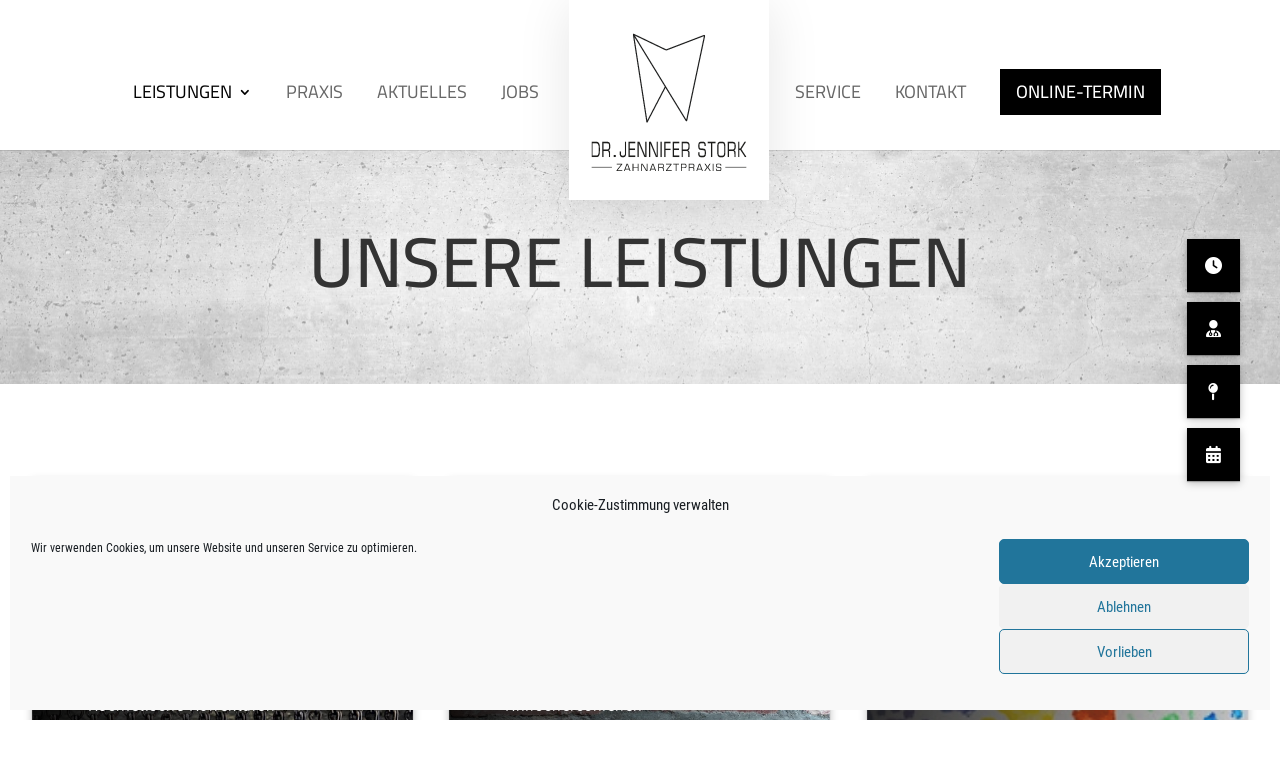

--- FILE ---
content_type: text/css; charset=UTF-8
request_url: https://zahnarzt-stork.de/wp-content/plugins/flo__icon_mit_text/css/_flo__2909.css?ver=1.0
body_size: 246
content:
.flo_icon_with_text {
	display: flex;
	justify-content: center;
	align-items: center;
	padding: 1rem;
	background-color: #595959;
	color: #fff;
}

.flo_icon_with_text .icon {
	margin-right: 1rem;
}

.flo_icon_with_text .content .dp_field_tinymce {
	display: flex;
	flex-direction: column;
	justify-content: center;
	align-items: center;
	align-items: flex-start;
}

.flo_icon_with_text .content h2 {
	color: #fff;
	font-family: 'Cairo', sans-serif;
	font-weight: 400;
	text-transform: uppercase;
	line-height: 1.2;
}

.flo_icon_with_text .content p {
	color: #fff;
	font-family: 'Roboto Condensed', sans-serif;
	font-weight: 300;
	line-height: 1.3;
}

.flo_icon_with_text .content a {
	color: #fff;
		font-family: 'Roboto Condensed', sans-serif;
	font-weight: 300;
}

--- FILE ---
content_type: text/css; charset=UTF-8
request_url: https://zahnarzt-stork.de/wp-content/themes/Zahnarzt-Stork/style.css?ver=4.27.5
body_size: -388
content:
/*======================================
Theme Name: Zahnarzt Stork
Theme URI: https://divicake.com/
Description: Zahnarzt Stork Child Theme
Version: 1.0
Author: Florian Schütt
Author URI: https://www.florian-schuett.de
Template: Divi
======================================*/


/* You can add your own CSS styles here. Use !important to overwrite styles if needed. */



--- FILE ---
content_type: text/css; charset=UTF-8
request_url: https://zahnarzt-stork.de/wp-content/et-cache/11/et-core-unified-tb-1657-11.min.css?ver=1765794202
body_size: 3208
content:
body,.et_pb_column_1_2 .et_quote_content blockquote cite,.et_pb_column_1_2 .et_link_content a.et_link_main_url,.et_pb_column_1_3 .et_quote_content blockquote cite,.et_pb_column_3_8 .et_quote_content blockquote cite,.et_pb_column_1_4 .et_quote_content blockquote cite,.et_pb_blog_grid .et_quote_content blockquote cite,.et_pb_column_1_3 .et_link_content a.et_link_main_url,.et_pb_column_3_8 .et_link_content a.et_link_main_url,.et_pb_column_1_4 .et_link_content a.et_link_main_url,.et_pb_blog_grid .et_link_content a.et_link_main_url,body .et_pb_bg_layout_light .et_pb_post p,body .et_pb_bg_layout_dark .et_pb_post p{font-size:16px}.et_pb_slide_content,.et_pb_best_value{font-size:18px}#et_search_icon:hover,.mobile_menu_bar:before,.mobile_menu_bar:after,.et_toggle_slide_menu:after,.et-social-icon a:hover,.et_pb_sum,.et_pb_pricing li a,.et_pb_pricing_table_button,.et_overlay:before,.entry-summary p.price ins,.et_pb_member_social_links a:hover,.et_pb_widget li a:hover,.et_pb_filterable_portfolio .et_pb_portfolio_filters li a.active,.et_pb_filterable_portfolio .et_pb_portofolio_pagination ul li a.active,.et_pb_gallery .et_pb_gallery_pagination ul li a.active,.wp-pagenavi span.current,.wp-pagenavi a:hover,.nav-single a,.tagged_as a,.posted_in a{color:#000000}.et_pb_contact_submit,.et_password_protected_form .et_submit_button,.et_pb_bg_layout_light .et_pb_newsletter_button,.comment-reply-link,.form-submit .et_pb_button,.et_pb_bg_layout_light .et_pb_promo_button,.et_pb_bg_layout_light .et_pb_more_button,.et_pb_contact p input[type="checkbox"]:checked+label i:before,.et_pb_bg_layout_light.et_pb_module.et_pb_button{color:#000000}.footer-widget h4{color:#000000}.et-search-form,.nav li ul,.et_mobile_menu,.footer-widget li:before,.et_pb_pricing li:before,blockquote{border-color:#000000}.et_pb_counter_amount,.et_pb_featured_table .et_pb_pricing_heading,.et_quote_content,.et_link_content,.et_audio_content,.et_pb_post_slider.et_pb_bg_layout_dark,.et_slide_in_menu_container,.et_pb_contact p input[type="radio"]:checked+label i:before{background-color:#000000}.container,.et_pb_row,.et_pb_slider .et_pb_container,.et_pb_fullwidth_section .et_pb_title_container,.et_pb_fullwidth_section .et_pb_title_featured_container,.et_pb_fullwidth_header:not(.et_pb_fullscreen) .et_pb_fullwidth_header_container{max-width:1440px}.et_boxed_layout #page-container,.et_boxed_layout.et_non_fixed_nav.et_transparent_nav #page-container #top-header,.et_boxed_layout.et_non_fixed_nav.et_transparent_nav #page-container #main-header,.et_fixed_nav.et_boxed_layout #page-container #top-header,.et_fixed_nav.et_boxed_layout #page-container #main-header,.et_boxed_layout #page-container .container,.et_boxed_layout #page-container .et_pb_row{max-width:1600px}a{color:#000000}.nav li ul{border-color:#489600}.et_secondary_nav_enabled #page-container #top-header{background-color:#489600!important}#et-secondary-nav li ul{background-color:#489600}#top-menu li a{font-size:18px}body.et_vertical_nav .container.et_search_form_container .et-search-form input{font-size:18px!important}#top-menu li a,.et_search_form_container input{font-weight:normal;font-style:normal;text-transform:uppercase;text-decoration:none}.et_search_form_container input::-moz-placeholder{font-weight:normal;font-style:normal;text-transform:uppercase;text-decoration:none}.et_search_form_container input::-webkit-input-placeholder{font-weight:normal;font-style:normal;text-transform:uppercase;text-decoration:none}.et_search_form_container input:-ms-input-placeholder{font-weight:normal;font-style:normal;text-transform:uppercase;text-decoration:none}#top-menu li.current-menu-ancestor>a,#top-menu li.current-menu-item>a,#top-menu li.current_page_item>a{color:#000000}#main-footer .footer-widget h4,#main-footer .widget_block h1,#main-footer .widget_block h2,#main-footer .widget_block h3,#main-footer .widget_block h4,#main-footer .widget_block h5,#main-footer .widget_block h6{color:#000000}.footer-widget li:before{border-color:#000000}#footer-widgets .footer-widget li:before{top:10.6px}@media only screen and (min-width:981px){.et_header_style_left #et-top-navigation,.et_header_style_split #et-top-navigation{padding:50px 0 0 0}.et_header_style_left #et-top-navigation nav>ul>li>a,.et_header_style_split #et-top-navigation nav>ul>li>a{padding-bottom:50px}.et_header_style_split .centered-inline-logo-wrap{width:100px;margin:-100px 0}.et_header_style_split .centered-inline-logo-wrap #logo{max-height:100px}.et_pb_svg_logo.et_header_style_split .centered-inline-logo-wrap #logo{height:100px}.et_header_style_centered #top-menu>li>a{padding-bottom:18px}.et_header_style_slide #et-top-navigation,.et_header_style_fullscreen #et-top-navigation{padding:41px 0 41px 0!important}.et_header_style_centered #main-header .logo_container{height:100px}.et_header_style_centered.et_hide_primary_logo #main-header:not(.et-fixed-header) .logo_container,.et_header_style_centered.et_hide_fixed_logo #main-header.et-fixed-header .logo_container{height:18px}.et_header_style_split #main-header .centered-inline-logo-wrap{width:auto;height:114px}.et_header_style_split #main-header.et-fixed-header .centered-inline-logo-wrap{width:auto;height:54px}.et_header_style_split .centered-inline-logo-wrap #logo,.et_header_style_split .et-fixed-header .centered-inline-logo-wrap #logo{height:auto;max-height:100%}.et_fixed_nav #page-container .et-fixed-header#top-header{background-color:#489600!important}.et_fixed_nav #page-container .et-fixed-header#top-header #et-secondary-nav li ul{background-color:#489600}.et-fixed-header #top-menu li.current-menu-ancestor>a,.et-fixed-header #top-menu li.current-menu-item>a,.et-fixed-header #top-menu li.current_page_item>a{color:#000000!important}}@media only screen and (min-width:1800px){.et_pb_row{padding:36px 0}.et_pb_section{padding:72px 0}.single.et_pb_pagebuilder_layout.et_full_width_page .et_post_meta_wrapper{padding-top:108px}.et_pb_fullwidth_section{padding:0}}	h1,h2,h3,h4,h5,h6{font-family:'Cairo',Helvetica,Arial,Lucida,sans-serif}body,input,textarea,select{font-family:'Roboto Condensed',Helvetica,Arial,Lucida,sans-serif}#main-header,#et-top-navigation{font-family:'Cairo',Helvetica,Arial,Lucida,sans-serif}div.et_pb_section.et_pb_section_0_tb_footer{background-image:url(https://zahnarzt-stork.de/wp-content/uploads/2021/03/footer2_AdobeStock_218821414.jpg),linear-gradient(46deg,#e8e8e8 0%,#000000 100%)!important}.et_pb_section_0_tb_footer.et_pb_section{padding-top:30px;padding-bottom:30px;margin-top:0px;margin-bottom:0px}.et_pb_row_0_tb_footer{border-bottom-width:1px;border-bottom-color:#b5b5b5}.et_pb_row_0_tb_footer.et_pb_row,.et_pb_row_1_tb_footer.et_pb_row{padding-top:25px!important;padding-bottom:25px!important;padding-top:25px;padding-bottom:25px}.et_pb_image_0_tb_footer .et_pb_image_wrap img{height:120px}.et_pb_image_0_tb_footer{padding-right:59px;padding-bottom:0px;margin-left:118px!important;box-shadow:none;text-align:left;margin-left:0}.et_pb_image_0_tb_footer .et_pb_image_wrap{display:block}.et_pb_column_1_tb_footer{display:flex;justify-content:flex-end;align-items:flex-end}.et_pb_text_0_tb_footer.et_pb_text,.et_pb_text_1_tb_footer.et_pb_text,.et_pb_text_2_tb_footer.et_pb_text,.et_pb_text_3_tb_footer.et_pb_text,.et_pb_text_4_tb_footer.et_pb_text,.et_pb_text_5_tb_footer.et_pb_text{color:#000000!important}.et_pb_text_0_tb_footer{line-height:1.8em;font-family:'Roboto Condensed',Helvetica,Arial,Lucida,sans-serif;font-weight:300;letter-spacing:0.03em;line-height:1.8em;text-shadow:0em 0.1em 0.1em #FFFFFF;margin-bottom:0px!important}.et_pb_text_0_tb_footer a,.et_pb_text_0_tb_footer ul li,.et_pb_text_1_tb_footer a,.et_pb_text_1_tb_footer ul li,.et_pb_text_2_tb_footer a,.et_pb_text_2_tb_footer ul li,.et_pb_text_3_tb_footer a,.et_pb_text_3_tb_footer ul li,.et_pb_text_4_tb_footer a,.et_pb_text_4_tb_footer ul li,.et_pb_text_5_tb_footer a,.et_pb_text_5_tb_footer ul li{font-family:'Roboto Condensed',Helvetica,Arial,Lucida,sans-serif;font-weight:300}.et_pb_text_0_tb_footer h1,.et_pb_text_1_tb_footer h1,.et_pb_text_2_tb_footer h1,.et_pb_text_3_tb_footer h1,.et_pb_text_4_tb_footer h1,.et_pb_text_5_tb_footer h1{font-family:'Cairo',Helvetica,Arial,Lucida,sans-serif;text-transform:uppercase;font-size:50px}.et_pb_text_0_tb_footer h2,.et_pb_text_1_tb_footer h2,.et_pb_text_2_tb_footer h2,.et_pb_text_3_tb_footer h2,.et_pb_text_4_tb_footer h2,.et_pb_text_5_tb_footer h2{font-family:'Cairo',Helvetica,Arial,Lucida,sans-serif;text-transform:uppercase}.et_pb_text_0_tb_footer h3{font-family:'Cairo',Helvetica,Arial,Lucida,sans-serif;font-weight:700;font-size:25px;color:#000000!important;letter-spacing:1px}.et_pb_text_0_tb_footer h4{font-family:'Cairo',Helvetica,Arial,Lucida,sans-serif;font-weight:700;font-size:20px;color:#000000!important}.et_pb_text_0_tb_footer h5,.et_pb_text_0_tb_footer h6,.et_pb_text_1_tb_footer h4,.et_pb_text_1_tb_footer h5,.et_pb_text_1_tb_footer h6,.et_pb_text_2_tb_footer h4,.et_pb_text_2_tb_footer h5,.et_pb_text_2_tb_footer h6,.et_pb_text_3_tb_footer h4,.et_pb_text_3_tb_footer h5,.et_pb_text_3_tb_footer h6,.et_pb_text_4_tb_footer h4,.et_pb_text_4_tb_footer h5,.et_pb_text_4_tb_footer h6,.et_pb_text_5_tb_footer h4,.et_pb_text_5_tb_footer h5,.et_pb_text_5_tb_footer h6{font-family:'Cairo',Helvetica,Arial,Lucida,sans-serif}.et_pb_text_1_tb_footer,.et_pb_text_2_tb_footer,.et_pb_text_5_tb_footer{line-height:1.8em;font-family:'Roboto Condensed',Helvetica,Arial,Lucida,sans-serif;font-weight:300;letter-spacing:0.03em;line-height:1.8em;text-shadow:0.12em 0.1em 0.2em #FFFFFF;background-color:RGBA(0,0,0,0);margin-bottom:0px!important}.et_pb_text_1_tb_footer h3,.et_pb_text_2_tb_footer h3,.et_pb_text_3_tb_footer h3,.et_pb_text_4_tb_footer h3,.et_pb_text_5_tb_footer h3{font-family:'Cairo',Helvetica,Arial,Lucida,sans-serif;font-weight:600;font-size:26px;color:#000000!important;letter-spacing:1px}.dnxte_business_hour_parent_0_tb_footer .dnxte-Busihr-separator{border-bottom-style:none}.dnxte_business_hour_parent_0_tb_footer .dnxte_business_hour_child:not(:last-child){border-bottom-style:solid;border-bottom-width:1px;border-bottom-color:rgba(0,0,0,0.12)}.et_pb_text_3_tb_footer{line-height:1.8em;font-family:'Roboto Condensed',Helvetica,Arial,Lucida,sans-serif;font-weight:300;letter-spacing:0.03em;line-height:1.8em;text-shadow:0.12em 0.1em 0.2em #FFFFFF;background-color:RGBA(0,0,0,0);margin-top:35px!important;margin-bottom:0px!important}.et_pb_text_4_tb_footer{line-height:1.8em;font-family:'Roboto Condensed',Helvetica,Arial,Lucida,sans-serif;letter-spacing:0.03em;line-height:1.8em;text-shadow:0.12em 0.1em 0.2em #FFFFFF;background-color:RGBA(0,0,0,0);margin-bottom:0px!important}.et_pb_button_0_tb_footer_wrapper .et_pb_button_0_tb_footer,.et_pb_button_0_tb_footer_wrapper .et_pb_button_0_tb_footer:hover{padding-right:25px!important;padding-left:50px!important;transition:padding 300ms ease 0ms}body #page-container .et_pb_section .et_pb_button_0_tb_footer{color:#FFFFFF!important;border-width:1px!important;border-color:#ededed;border-radius:0px;font-family:'Cairo',Helvetica,Arial,Lucida,sans-serif!important;text-transform:uppercase!important;background-color:#000000}body #page-container .et_pb_section .et_pb_button_0_tb_footer:after{display:none}body #page-container .et_pb_section .et_pb_button_0_tb_footer:before{content:attr(data-icon);font-family:ETmodules!important;font-weight:400!important;line-height:inherit;font-size:inherit!important;opacity:1;margin-left:-1.3em;right:auto;display:inline-block;font-family:ETmodules!important;font-weight:400!important}body #page-container .et_pb_section .et_pb_button_0_tb_footer:hover:before{margin-left:.3em;right:auto;margin-left:-1.3em}.et_pb_button_0_tb_footer{display:flex;justify-content:center;width:auto}.et_pb_button_0_tb_footer:hover{box-shadow:rgba(0,0,0,0.25) 0px 0.0625em 0.0625em,rgba(0,0,0,0.25) 0px 0.125em 0.5em,rgba(255,255,255,0.1) 0px 0px 0px 1px inset}.et_pb_button_0_tb_footer,.et_pb_button_0_tb_footer:after{transition:all 300ms ease 0ms}.et_pb_row_2_tb_footer{border-top-width:1px;border-top-color:#b5b5b5}.et_pb_row_2_tb_footer.et_pb_row{padding-top:25px!important;padding-bottom:0px!important;padding-top:25px;padding-bottom:0px}.et_pb_column_5_tb_footer{margin-bottom:0}ul.et_pb_social_media_follow_0_tb_footer{margin-bottom:0px!important}.et_pb_social_media_follow_0_tb_footer li.et_pb_social_icon a.icon:before{color:#000000}.et_pb_section_0_tb_footer{max-width:100%;margin-left:auto!important;margin-right:auto!important}.et_pb_image_0_tb_footer.et_pb_module{margin-left:0px!important;margin-right:auto!important}.et_pb_button_0_tb_footer_wrapper .et_pb_button_0_tb_footer:hover,.et_pb_button_0_tb_footer_wrapper .et_pb_button_0_tb_footer:hover:hover{padding-right:25px!important;padding-left:50px!important}@media only screen and (min-width:981px){.et_pb_image_0_tb_footer{width:73.6%}}@media only screen and (max-width:980px){.et_pb_row_0_tb_footer{border-bottom-width:1px;border-bottom-color:#b5b5b5}.et_pb_image_0_tb_footer .et_pb_image_wrap img{height:70px;width:auto}.et_pb_text_0_tb_footer h1,.et_pb_text_1_tb_footer h1,.et_pb_text_2_tb_footer h1,.et_pb_text_3_tb_footer h1,.et_pb_text_4_tb_footer h1,.et_pb_text_5_tb_footer h1{font-size:36px}.et_pb_text_0_tb_footer h3,.et_pb_text_1_tb_footer h3,.et_pb_text_2_tb_footer h3,.et_pb_text_3_tb_footer h3,.et_pb_text_4_tb_footer h3,.et_pb_text_5_tb_footer h3{font-size:22px}body #page-container .et_pb_section .et_pb_button_0_tb_footer:before{line-height:inherit;font-size:inherit!important;margin-left:-1.3em;right:auto;display:inline-block;opacity:1;content:attr(data-icon);font-family:ETmodules!important;font-weight:400!important}body #page-container .et_pb_section .et_pb_button_0_tb_footer:after{display:none}body #page-container .et_pb_section .et_pb_button_0_tb_footer:hover:before{margin-left:.3em;right:auto;margin-left:-1.3em}.et_pb_row_2_tb_footer{border-top-width:1px;border-top-color:#b5b5b5;display:flex;flex-direction:column-reverse}}@media only screen and (max-width:767px){.et_pb_row_0_tb_footer{border-bottom-width:1px;border-bottom-color:#b5b5b5}.et_pb_row_0_tb_footer,body #page-container .et-db #et-boc .et-l .et_pb_row_0_tb_footer.et_pb_row,body.et_pb_pagebuilder_layout.single #page-container #et-boc .et-l .et_pb_row_0_tb_footer.et_pb_row,body.et_pb_pagebuilder_layout.single.et_full_width_page #page-container #et-boc .et-l .et_pb_row_0_tb_footer.et_pb_row,.et_pb_row_1_tb_footer,body #page-container .et-db #et-boc .et-l .et_pb_row_1_tb_footer.et_pb_row,body.et_pb_pagebuilder_layout.single #page-container #et-boc .et-l .et_pb_row_1_tb_footer.et_pb_row,body.et_pb_pagebuilder_layout.single.et_full_width_page #page-container #et-boc .et-l .et_pb_row_1_tb_footer.et_pb_row,.et_pb_row_2_tb_footer,body #page-container .et-db #et-boc .et-l .et_pb_row_2_tb_footer.et_pb_row,body.et_pb_pagebuilder_layout.single #page-container #et-boc .et-l .et_pb_row_2_tb_footer.et_pb_row,body.et_pb_pagebuilder_layout.single.et_full_width_page #page-container #et-boc .et-l .et_pb_row_2_tb_footer.et_pb_row{width:90%}.et_pb_image_0_tb_footer .et_pb_image_wrap img{height:70px;width:auto}.et_pb_image_0_tb_footer{padding-right:0px;padding-bottom:0px;padding-left:0px;width:100%;text-align:center;margin-left:auto;margin-right:auto}.et_pb_text_0_tb_footer h1,.et_pb_text_1_tb_footer h1,.et_pb_text_2_tb_footer h1,.et_pb_text_3_tb_footer h1,.et_pb_text_4_tb_footer h1,.et_pb_text_5_tb_footer h1{font-size:26px}.et_pb_text_0_tb_footer h3,.et_pb_text_1_tb_footer h3,.et_pb_text_2_tb_footer h3,.et_pb_text_3_tb_footer h3,.et_pb_text_4_tb_footer h3,.et_pb_text_5_tb_footer h3{font-size:20px}body #page-container .et_pb_section .et_pb_button_0_tb_footer:before{line-height:inherit;font-size:inherit!important;margin-left:-1.3em;right:auto;display:inline-block;opacity:1;content:attr(data-icon);font-family:ETmodules!important;font-weight:400!important}body #page-container .et_pb_section .et_pb_button_0_tb_footer:after{display:none}body #page-container .et_pb_section .et_pb_button_0_tb_footer:hover:before{margin-left:.3em;right:auto;margin-left:-1.3em}.et_pb_row_2_tb_footer{border-top-width:1px;border-top-color:#b5b5b5;display:flex;flex-direction:column-reverse}}div.et_pb_section.et_pb_section_0{background-image:url(https://zahnarzt-stork.de/wp-content/uploads/2021/03/Neu_AdobeStock_183026302-scaled.jpg)!important}.et_pb_section_0.et_pb_section{padding-top:4%;padding-bottom:4%}.et_pb_text_0,.et_pb_text_2,.et_pb_text_6{line-height:1.8em;font-family:'Roboto Condensed',Helvetica,Arial,Lucida,sans-serif;font-weight:300;letter-spacing:0.03em;line-height:1.8em}.et_pb_text_0 a,.et_pb_text_0 ul li,.et_pb_text_1 a,.et_pb_text_1 ul li,.et_pb_text_2 a,.et_pb_text_3 a,.et_pb_text_3 ul li,.et_pb_text_4 a,.et_pb_text_5 a,.et_pb_text_5 ul li,.et_pb_text_6 a,.et_pb_text_7 a,.et_pb_text_7 ul li,.et_pb_text_8 a{font-family:'Roboto Condensed',Helvetica,Arial,Lucida,sans-serif;font-weight:300}.et_pb_text_0 h1{text-transform:uppercase;font-size:70px}.et_pb_text_0 h2{font-family:'Cairo',Helvetica,Arial,Lucida,sans-serif;text-transform:uppercase}.et_pb_text_0 h3,.et_pb_text_0 h4,.et_pb_text_0 h5,.et_pb_text_0 h6,.et_pb_text_1 h3,.et_pb_text_1 h4,.et_pb_text_1 h5,.et_pb_text_1 h6,.et_pb_text_2 h3,.et_pb_text_2 h4,.et_pb_text_2 h5,.et_pb_text_2 h6,.et_pb_text_3 h3,.et_pb_text_3 h4,.et_pb_text_3 h5,.et_pb_text_3 h6,.et_pb_text_4 h3,.et_pb_text_4 h4,.et_pb_text_4 h5,.et_pb_text_4 h6,.et_pb_text_5 h3,.et_pb_text_5 h4,.et_pb_text_5 h5,.et_pb_text_5 h6,.et_pb_text_6 h3,.et_pb_text_6 h4,.et_pb_text_6 h5,.et_pb_text_6 h6,.et_pb_text_7 h3,.et_pb_text_7 h4,.et_pb_text_7 h5,.et_pb_text_7 h6,.et_pb_text_8 h3,.et_pb_text_8 h4,.et_pb_text_8 h5,.et_pb_text_8 h6{font-family:'Cairo',Helvetica,Arial,Lucida,sans-serif}.et_pb_section_1.et_pb_section{padding-top:70px}.et_pb_text_1,.et_pb_text_3,.et_pb_text_5,.et_pb_text_7{line-height:1.8em;font-family:'Roboto Condensed',Helvetica,Arial,Lucida,sans-serif;font-weight:300;letter-spacing:0.03em;line-height:1.8em;padding-top:3px!important;margin-bottom:17px!important}.et_pb_text_1 h1,.et_pb_text_2 h1,.et_pb_text_3 h1,.et_pb_text_4 h1,.et_pb_text_5 h1,.et_pb_text_6 h1,.et_pb_text_7 h1,.et_pb_text_8 h1{font-family:'Cairo',Helvetica,Arial,Lucida,sans-serif;text-transform:uppercase;font-size:50px}.et_pb_text_1 h2,.et_pb_text_3 h2,.et_pb_text_5 h2,.et_pb_text_7 h2{font-family:'Cairo',Helvetica,Arial,Lucida,sans-serif;text-transform:uppercase;font-size:30px;color:#FFFFFF!important;letter-spacing:0.05em}.et_pb_text_2.et_pb_text,.et_pb_text_2.et_pb_text a,.et_pb_text_4.et_pb_text,.et_pb_text_4.et_pb_text a,.et_pb_text_6.et_pb_text,.et_pb_text_6.et_pb_text a,.et_pb_text_8.et_pb_text,.et_pb_text_8.et_pb_text a{color:#FFFFFF!important}.et_pb_text_2 ul li,.et_pb_text_4 ul li,.et_pb_text_6 ul li,.et_pb_text_8 ul li{line-height:1.6em;font-family:'Roboto Condensed',Helvetica,Arial,Lucida,sans-serif;font-weight:300;font-size:18px;line-height:1.6em}.et_pb_text_2 h2,.et_pb_text_4 h2,.et_pb_text_6 h2,.et_pb_text_8 h2{text-transform:uppercase;font-size:30px;letter-spacing:0.05em;line-height:2.5em}.et_pb_text_2 ul,.et_pb_text_4 ul,.et_pb_text_6 ul,.et_pb_text_8 ul{list-style-type:square!important}.et_pb_button_0_wrapper .et_pb_button_0,.et_pb_button_0_wrapper .et_pb_button_0:hover,.et_pb_button_1_wrapper .et_pb_button_1,.et_pb_button_1_wrapper .et_pb_button_1:hover,.et_pb_button_2_wrapper .et_pb_button_2,.et_pb_button_2_wrapper .et_pb_button_2:hover,.et_pb_button_3_wrapper .et_pb_button_3,.et_pb_button_3_wrapper .et_pb_button_3:hover{padding-right:40px!important;padding-left:20px!important;transition:padding 300ms ease 0ms}body #page-container .et_pb_section .et_pb_button_0,body #page-container .et_pb_section .et_pb_button_1,body #page-container .et_pb_section .et_pb_button_2,body #page-container .et_pb_section .et_pb_button_3{color:#FFFFFF!important;border-width:1px!important;border-color:#ededed;border-radius:0px;font-family:'Cairo',Helvetica,Arial,Lucida,sans-serif!important;text-transform:uppercase!important;background-color:#000000}body #page-container .et_pb_section .et_pb_button_0:hover:after,body #page-container .et_pb_section .et_pb_button_1:hover:after,body #page-container .et_pb_section .et_pb_button_2:hover:after,body #page-container .et_pb_section .et_pb_button_3:hover:after{margin-left:0;left:auto;margin-left:.3em}body #page-container .et_pb_section .et_pb_button_0:after,body #page-container .et_pb_section .et_pb_button_1:after,body #page-container .et_pb_section .et_pb_button_2:after,body #page-container .et_pb_section .et_pb_button_3:after{line-height:inherit;font-size:inherit!important;opacity:1;margin-left:.3em;left:auto;font-family:ETmodules!important;font-weight:400!important}.et_pb_button_0_wrapper,.et_pb_button_1_wrapper,.et_pb_button_2_wrapper{position:absolute!important;bottom:35px;top:auto;left:35px;right:auto}.et_pb_button_0,.et_pb_button_1,.et_pb_button_2,.et_pb_button_3{width:100%}.et_pb_button_0:hover,.et_pb_button_1:hover,.et_pb_button_2:hover,.et_pb_button_3:hover{box-shadow:rgba(0,0,0,0.25) 0px 0.0625em 0.0625em,rgba(0,0,0,0.25) 0px 0.125em 0.5em,rgba(255,255,255,0.1) 0px 0px 0px 1px inset}.et_pb_button_0,.et_pb_button_0:after,.et_pb_button_1,.et_pb_button_1:after,.et_pb_button_2,.et_pb_button_2:after,.et_pb_button_3,.et_pb_button_3:after{transition:all 300ms ease 0ms}.et_pb_text_4{line-height:1.8em;font-family:'Roboto Condensed',Helvetica,Arial,Lucida,sans-serif;font-weight:300;letter-spacing:0.03em;line-height:1.8em;margin-bottom:60px!important}html:not(.et_fb_edit_enabled) #et-fb-app .et_pb_column_3:hover{filter:saturate(147%) contrast(81%);filter:saturate(147%) contrast(81%)}.et_pb_row_2{background-color:#024700;height:auto;box-shadow:rgba(0,0,0,0.25) 0px 0.0625em 0.0625em,rgba(0,0,0,0.25) 0px 0.125em 0.5em,rgba(255,255,255,0.1) 0px 0px 0px 1px inset}.et_pb_row_2.et_pb_row{padding-top:40px!important;padding-right:40px!important;padding-bottom:40px!important;padding-left:40px!important;padding-top:40px;padding-right:40px;padding-bottom:40px;padding-left:40px}.et_pb_text_8{line-height:1.8em;font-family:'Roboto Condensed',Helvetica,Arial,Lucida,sans-serif;font-weight:300;letter-spacing:0.03em;line-height:1.8em;margin-bottom:0px!important}.et_pb_button_3_wrapper{position:absolute!important;bottom:-15px;top:auto;right:-5px;left:auto}.et_pb_column_1{background-position:right 0px center;background-image:linear-gradient(100deg,#000000 0%,rgba(0,0,0,0) 100%),url(https://zahnarzt-stork.de/wp-content/uploads/2021/04/WhatsApp-Image-2021-03-19-at-09.55.07.jpeg);padding-top:40px;padding-right:40px;padding-bottom:40px;padding-left:40px;box-shadow:rgba(0,0,0,0.25) 0px 0.0625em 0.0625em,rgba(0,0,0,0.25) 0px 0.125em 0.5em,rgba(255,255,255,0.1) 0px 0px 0px 1px inset}.et_pb_column_2{background-position:right 0px center;background-image:linear-gradient(100deg,#000000 0%,rgba(0,0,0,0) 100%),url(https://zahnarzt-stork.de/wp-content/uploads/2021/04/WhatsApp-Image-2021-03-19-at-09.55.03.jpeg);padding-top:40px;padding-right:40px;padding-bottom:40px;padding-left:40px;box-shadow:rgba(0,0,0,0.25) 0px 0.0625em 0.0625em,rgba(0,0,0,0.25) 0px 0.125em 0.5em,rgba(255,255,255,0.1) 0px 0px 0px 1px inset}.et_pb_column_3{background-position:right 0px center;background-image:linear-gradient(100deg,#000000 0%,rgba(0,0,0,0) 100%),url(https://zahnarzt-stork.de/wp-content/uploads/2021/06/240_F_408636002_GwOk27P1wM3lZW7jD7FgzzEs7DFgGJVN.jpg);background-color:#000000;filter:saturate(147%) contrast(81%);backface-visibility:hidden;padding-top:40px;padding-right:40px;padding-bottom:40px;padding-left:40px;box-shadow:rgba(0,0,0,0.25) 0px 0.0625em 0.0625em,rgba(0,0,0,0.25) 0px 0.125em 0.5em,rgba(255,255,255,0.1) 0px 0px 0px 1px inset;filter:saturate(147%) contrast(81%);backface-visibility:hidden}.et_pb_section_0{max-width:100%;margin-left:auto!important;margin-right:auto!important}.et_pb_section_1{max-width:1920px;margin-left:auto!important;margin-right:auto!important}.et_pb_button_0_wrapper .et_pb_button_0:hover,.et_pb_button_0_wrapper .et_pb_button_0:hover:hover,.et_pb_button_1_wrapper .et_pb_button_1:hover,.et_pb_button_1_wrapper .et_pb_button_1:hover:hover,.et_pb_button_2_wrapper .et_pb_button_2:hover,.et_pb_button_2_wrapper .et_pb_button_2:hover:hover,.et_pb_button_3_wrapper .et_pb_button_3:hover,.et_pb_button_3_wrapper .et_pb_button_3:hover:hover{padding-right:40px!important;padding-left:20px!important}@media only screen and (max-width:980px){.et_pb_text_0 h1{font-size:50px}.et_pb_text_1 h1,.et_pb_text_2 h1,.et_pb_text_3 h1,.et_pb_text_4 h1,.et_pb_text_5 h1,.et_pb_text_6 h1,.et_pb_text_7 h1,.et_pb_text_8 h1{font-size:36px}body #page-container .et_pb_section .et_pb_button_0:after,body #page-container .et_pb_section .et_pb_button_1:after,body #page-container .et_pb_section .et_pb_button_2:after,body #page-container .et_pb_section .et_pb_button_3:after{line-height:inherit;font-size:inherit!important;margin-left:.3em;left:auto;display:inline-block;opacity:1;content:attr(data-icon);font-family:ETmodules!important;font-weight:400!important}body #page-container .et_pb_section .et_pb_button_0:before,body #page-container .et_pb_section .et_pb_button_1:before,body #page-container .et_pb_section .et_pb_button_2:before,body #page-container .et_pb_section .et_pb_button_3:before{display:none}body #page-container .et_pb_section .et_pb_button_0:hover:after,body #page-container .et_pb_section .et_pb_button_1:hover:after,body #page-container .et_pb_section .et_pb_button_2:hover:after,body #page-container .et_pb_section .et_pb_button_3:hover:after{margin-left:0;left:auto;margin-left:.3em}.et_pb_row_2{height:300px}.et_pb_row_2.et_pb_row{padding-top:40px!important;padding-right:40px!important;padding-left:40px!important;padding-top:40px!important;padding-right:40px!important;padding-left:40px!important}.et_pb_button_3_wrapper{margin-top:20px!important;bottom:-84px;top:auto;left:-5px;right:auto}body.logged-in.admin-bar .et_pb_button_3_wrapper{top:auto}.et_pb_button_3_wrapper a{transform:translateX(0px) translateY(0px)}}@media only screen and (max-width:767px){.et_pb_row_0,body #page-container .et-db #et-boc .et-l .et_pb_row_0.et_pb_row,body.et_pb_pagebuilder_layout.single #page-container #et-boc .et-l .et_pb_row_0.et_pb_row,body.et_pb_pagebuilder_layout.single.et_full_width_page #page-container #et-boc .et-l .et_pb_row_0.et_pb_row,.et_pb_row_1,body #page-container .et-db #et-boc .et-l .et_pb_row_1.et_pb_row,body.et_pb_pagebuilder_layout.single #page-container #et-boc .et-l .et_pb_row_1.et_pb_row,body.et_pb_pagebuilder_layout.single.et_full_width_page #page-container #et-boc .et-l .et_pb_row_1.et_pb_row,.et_pb_row_2,body #page-container .et-db #et-boc .et-l .et_pb_row_2.et_pb_row,body.et_pb_pagebuilder_layout.single #page-container #et-boc .et-l .et_pb_row_2.et_pb_row,body.et_pb_pagebuilder_layout.single.et_full_width_page #page-container #et-boc .et-l .et_pb_row_2.et_pb_row{width:90%}.et_pb_text_0 h1,.et_pb_text_1 h2,.et_pb_text_3 h2,.et_pb_text_5 h2,.et_pb_text_7 h2{font-size:30px}.et_pb_text_1 h1,.et_pb_text_2 h1,.et_pb_text_3 h1,.et_pb_text_4 h1,.et_pb_text_5 h1,.et_pb_text_6 h1,.et_pb_text_7 h1,.et_pb_text_8 h1{font-size:26px}body #page-container .et_pb_section .et_pb_button_0,body #page-container .et_pb_section .et_pb_button_2,body #page-container .et_pb_section .et_pb_button_3{font-size:18px!important}body #page-container .et_pb_section .et_pb_button_0:after,body #page-container .et_pb_section .et_pb_button_1:after,body #page-container .et_pb_section .et_pb_button_2:after,body #page-container .et_pb_section .et_pb_button_3:after{line-height:inherit;font-size:inherit!important;margin-left:.3em;left:auto;display:inline-block;opacity:1;content:attr(data-icon);font-family:ETmodules!important;font-weight:400!important}body #page-container .et_pb_section .et_pb_button_0:before,body #page-container .et_pb_section .et_pb_button_1:before,body #page-container .et_pb_section .et_pb_button_2:before,body #page-container .et_pb_section .et_pb_button_3:before{display:none}body #page-container .et_pb_section .et_pb_button_0:hover:after,body #page-container .et_pb_section .et_pb_button_1:hover:after,body #page-container .et_pb_section .et_pb_button_2:hover:after,body #page-container .et_pb_section .et_pb_button_3:hover:after{margin-left:0;left:auto;margin-left:.3em}body #page-container .et_pb_section .et_pb_button_1{font-size:16px!important}.et_pb_row_2{height:370px}.et_pb_row_2.et_pb_row{padding-top:40px!important;padding-right:40px!important;padding-left:40px!important;padding-top:40px!important;padding-right:40px!important;padding-left:40px!important}body.logged-in.admin-bar .et_pb_button_3_wrapper{top:auto}.et_pb_button_3_wrapper{bottom:-61px;top:auto;left:-5px;right:auto}.et_pb_button_3_wrapper a{transform:translateX(0px) translateY(0px)}}

--- FILE ---
content_type: text/css; charset=UTF-8
request_url: https://zahnarzt-stork.de/wp-content/et-cache/11/et-core-unified-11.min.css?ver=1765794202
body_size: 393
content:
.revslider-initialised a{color:#fff}.el-flex-row{display:flex;flex-wrap:wrap}.el-flex-row .et_pb_column{display:flex;flex-direction:column;justify-content:space-between}.dtb_mobile #main-header #logo{margin-top:5px}.et_pb_column.et_pb_column_empty{display:block!important}.mystickyelements-custom-html{background:#fff!important;border-radius:0!important;max-width:350px;min-width:200px}@media screen and (max-width:981px){.et_pb_column.et_pb_column_empty{height:400px}}@media screen and (max-width:420px){.et_pb_column.et_pb_column_empty{height:300px}}@media screen and (min-width:1024px){.mystickyelements-position-right.mystickyelements-entry-effect-slide-in.entry-effect{right:40px}.mystickyelements-fixed ul li{margin:10px 0;box-shadow:rgba(0,0,0,0.25) 0px 0.0625em 0.0625em,rgba(0,0,0,0.25) 0px 0.125em 0.5em,rgba(255,255,255,0.1) 0px 0px 0px 1px inset}}.mystickyelements-social-text{background:#fff!important;border-radius:0!important;color:#000!important;box-shadow:rgba(0,0,0,0.25) 0px 0.0625em 0.0625em,rgba(0,0,0,0.25) 0px 0.125em 0.5em,rgba(255,255,255,0.1) 0px 0px 0px 1px inset}.mystickyelements-social-text a{color:#000!important}.mystickyelements-custom-html .mystickyelements-custom-html-wrap{text-align:left}.single-post .et_pb_section{padding:0}.et_pb_svg_logo.et_header_style_split .centered-inline-logo-wrap #logo{height:190px!important}#top-menu li{padding-right:15px;padding-left:15px}.et_pb_svg_logo #logo,.et_pb_svg_logo.et_header_style_split .et-fixed-header .centered-inline-logo-wrap #logo{height:100px}.et_pb_svg_logo.et_header_style_split .et-fixed-header .centered-inline-logo-wrap #logo{height:60px}.highlight span{border:1px solid black;padding:5px 10px;background-color:#000;color:#fff}#main-header.et-fixed-header{z-index:100}.btn-applet{position:static;padding:10px;border-radius:10%!important;cursor:pointer;background-color:#0000FF;border:none;-webkit-box-shadow:3px 3px 5px 1px rgba(0,0,0,0.5);-moz-box-shadow:3px 3px 5px 1px rgba(0,0,0,0.5);box-shadow:3px 3px 5px 1px rgba(0,0,0,0.5)}.btn-applet:hover,.btn-applet:active{border:none;background-color:#08088A}.btn-applet:focus{outline:none}.btn-applet i{font-size:20px;color:#fff}.auto-overflow{overflow:auto!important}.job-header h2{font-size:26px}@media screen and (min-width:981px) and (max-width:1471px){.et_pb_row{width:95%!important}.leistungen h2{font-size:24px!important}}

--- FILE ---
content_type: image/svg+xml
request_url: https://zahnarzt-stork.de/wp-content/uploads/2021/04/Logo_NEU_RZ210501-1.svg
body_size: 3782
content:
<?xml version="1.0" encoding="utf-8"?>
<!-- Generator: Adobe Illustrator 25.2.1, SVG Export Plug-In . SVG Version: 6.00 Build 0)  -->
<svg version="1.0" id="Ebene_1" xmlns="http://www.w3.org/2000/svg" xmlns:xlink="http://www.w3.org/1999/xlink" x="0px" y="0px"
	 viewBox="0 0 774 673" style="enable-background:new 0 0 774 673;" xml:space="preserve">
<style type="text/css">
	.st0{clip-path:url(#SVGID_2_);fill:#1D1D1B;}
	.st1{clip-path:url(#SVGID_2_);fill:none;stroke:#1D1D1B;stroke-width:0.25;}
	.st2{clip-path:url(#SVGID_2_);fill:none;stroke:#1D1D1B;stroke-width:3;stroke-linecap:round;stroke-linejoin:round;}
	.st3{clip-path:url(#SVGID_2_);fill:#1C1D1D;}
	.st4{clip-path:url(#SVGID_2_);fill:none;stroke:#1C1D1D;stroke-width:0.25;stroke-miterlimit:10;}
</style>
<g>
	<defs>
		<rect id="SVGID_1_" x="11.4" y="-4.77" width="751.2" height="670.54"/>
	</defs>
	<clipPath id="SVGID_2_">
		<use xlink:href="#SVGID_1_"  style="overflow:visible;"/>
	</clipPath>
	<path class="st0" d="M727.24,556.62h4.89l20.22-32.36h7.33l-22.66,35.81l25.37,38.18h-7.6l-22.66-34.23h-4.89v34.23h-5.62v-73.99
		h5.62V556.62z M694.23,561.26c2.16-0.06,3.88-0.39,5.15-0.99c1.28-0.59,2.26-1.53,2.94-2.81c0.68-1.28,1.12-2.96,1.32-5.03
		c0.2-2.07,0.3-4.65,0.3-7.74c0-2.37-0.09-4.37-0.26-6.02c-0.18-1.64-0.59-2.99-1.26-4.04c-0.66-1.05-1.64-1.81-2.94-2.27
		c-1.3-0.46-3.05-0.69-5.25-0.69h-17.31v29.59H694.23z M676.92,598.26h-5.62v-73.99h22.86c2.69,0,5,0.31,6.94,0.94
		c1.94,0.63,3.53,1.74,4.79,3.35c1.26,1.61,2.18,3.8,2.78,6.56c0.59,2.76,0.89,6.25,0.89,10.46c0,2.56-0.08,4.97-0.23,7.2
		c-0.15,2.24-0.53,4.21-1.12,5.92c-0.59,1.71-1.47,3.11-2.61,4.19c-1.15,1.09-2.71,1.83-4.69,2.22v0.2c2.77,0.33,4.8,1.63,6.08,3.9
		c1.28,2.27,1.92,5.41,1.92,9.42v19.63h-5.62v-15.69c0-2.37-0.11-4.42-0.33-6.17c-0.22-1.74-0.64-3.19-1.26-4.34
		c-0.62-1.15-1.47-2-2.54-2.56c-1.08-0.56-2.48-0.84-4.2-0.84h-18.04V598.26z M636.67,531.07c-2.07,0-3.79,0.23-5.15,0.69
		c-1.37,0.46-2.45,1.33-3.24,2.61c-0.79,1.28-1.34,3.06-1.65,5.33c-0.31,2.27-0.46,5.21-0.46,8.83v26.34c0,3.68,0.21,6.61,0.63,8.78
		c0.42,2.17,1.06,3.83,1.92,4.98c0.86,1.15,1.95,1.91,3.27,2.27c1.32,0.36,2.88,0.54,4.69,0.54h6.67c1.81,0,3.37-0.18,4.69-0.54
		c1.32-0.36,2.41-1.12,3.27-2.27c0.86-1.15,1.5-2.81,1.92-4.98c0.42-2.17,0.63-5.1,0.63-8.78v-26.34c0-3.62-0.15-6.56-0.46-8.83
		c-0.31-2.27-0.86-4.04-1.65-5.33c-0.79-1.28-1.87-2.15-3.24-2.61c-1.37-0.46-3.08-0.69-5.15-0.69H636.67z M643.34,523.68
		c3.08,0.07,5.66,0.53,7.73,1.38c2.07,0.86,3.72,2.25,4.96,4.19c1.23,1.94,2.11,4.49,2.64,7.65c0.53,3.16,0.79,7.04,0.79,11.64
		v26.34c0,4.34-0.29,8.04-0.86,11.1c-0.57,3.06-1.49,5.54-2.74,7.45c-1.26,1.91-2.92,3.29-4.99,4.14c-2.07,0.85-4.58,1.28-7.53,1.28
		h-6.67c-3,0-5.52-0.43-7.57-1.28c-2.05-0.85-3.7-2.24-4.96-4.14c-1.26-1.91-2.17-4.39-2.74-7.45c-0.57-3.06-0.86-6.76-0.86-11.1
		v-26.34c0-4.6,0.26-8.48,0.79-11.64c0.53-3.16,1.41-5.7,2.64-7.65c1.23-1.94,2.88-3.34,4.96-4.19c2.07-0.85,4.65-1.31,7.73-1.38
		H643.34z M595.68,598.26h-5.62v-66.59h-16.06v-7.4h37.73v7.4h-16.06V598.26z M539.75,563.43c-2.18-0.2-4.11-0.84-5.78-1.92
		c-1.67-1.09-3-2.86-3.96-5.33c-0.97-2.47-1.45-6.13-1.45-11c0-4.93,0.39-8.83,1.16-11.69c0.77-2.86,1.92-5.01,3.44-6.46
		c1.52-1.45,3.42-2.37,5.72-2.76c2.29-0.39,4.96-0.59,8-0.59c2.69,0,5.15,0.15,7.4,0.44c2.25,0.3,4.16,1.1,5.75,2.42
		c1.59,1.32,2.8,3.39,3.63,6.21c0.84,2.83,1.19,6.74,1.06,11.74h-5.62c-0.09-3.22-0.29-5.74-0.59-7.55c-0.31-1.81-0.9-3.14-1.78-4
		c-0.88-0.85-2.11-1.38-3.7-1.58c-1.59-0.2-3.7-0.3-6.34-0.3c-2.73,0-4.92,0.17-6.57,0.49c-1.65,0.33-2.92,0.94-3.8,1.83
		c-0.88,0.89-1.45,2.14-1.72,3.75c-0.26,1.61-0.4,3.7-0.4,6.26c0,3.55,0.29,6.21,0.86,7.99c0.57,1.78,1.42,3.04,2.54,3.8
		c1.12,0.76,2.54,1.18,4.26,1.28c1.72,0.1,3.74,0.18,6.08,0.25c2.95,0.26,5.53,0.54,7.73,0.84c2.2,0.3,4.04,1.07,5.52,2.32
		c1.48,1.25,2.59,3.21,3.34,5.87c0.75,2.66,1.12,6.5,1.12,11.49c0,5.26-0.41,9.34-1.22,12.23c-0.82,2.89-2.03,5.03-3.63,6.41
		c-1.61,1.38-3.6,2.22-5.98,2.52c-2.38,0.3-5.13,0.44-8.26,0.44c-3.17,0-5.95-0.23-8.33-0.69c-2.38-0.46-4.34-1.5-5.88-3.11
		c-1.54-1.61-2.64-4-3.3-7.15c-0.66-3.16-0.86-7.4-0.59-12.73h5.62c-0.04,4.08,0.09,7.22,0.4,9.42c0.31,2.2,0.92,3.82,1.85,4.83
		c0.93,1.02,2.2,1.61,3.83,1.78c1.63,0.17,3.77,0.25,6.41,0.25s4.83-0.08,6.57-0.25c1.74-0.16,3.12-0.69,4.13-1.58
		c1.01-0.89,1.73-2.32,2.15-4.29c0.42-1.97,0.63-4.77,0.63-8.39c0-3.55-0.26-6.17-0.79-7.84c-0.53-1.68-1.34-2.83-2.45-3.45
		c-1.1-0.62-2.49-0.97-4.16-1.04c-1.67-0.06-3.63-0.23-5.88-0.49C544.25,563.86,541.93,563.63,539.75,563.43 M471.33,561.26
		c2.16-0.06,3.88-0.39,5.15-0.99c1.28-0.59,2.26-1.53,2.94-2.81c0.68-1.28,1.12-2.96,1.32-5.03c0.2-2.07,0.3-4.65,0.3-7.74
		c0-2.37-0.09-4.37-0.26-6.02c-0.18-1.64-0.59-2.99-1.26-4.04c-0.66-1.05-1.64-1.81-2.94-2.27c-1.3-0.46-3.05-0.69-5.25-0.69h-17.31
		v29.59H471.33z M454.01,598.26h-5.62v-73.99h22.86c2.69,0,5,0.31,6.94,0.94c1.94,0.63,3.53,1.74,4.79,3.35
		c1.26,1.61,2.18,3.8,2.77,6.56c0.59,2.76,0.89,6.25,0.89,10.46c0,2.56-0.08,4.97-0.23,7.2c-0.16,2.24-0.53,4.21-1.12,5.92
		c-0.59,1.71-1.47,3.11-2.61,4.19c-1.15,1.09-2.71,1.83-4.69,2.22v0.2c2.77,0.33,4.8,1.63,6.08,3.9s1.92,5.41,1.92,9.42v19.63h-5.62
		v-15.69c0-2.37-0.11-4.42-0.33-6.17c-0.22-1.74-0.64-3.19-1.26-4.34c-0.62-1.15-1.47-2-2.54-2.56c-1.08-0.56-2.48-0.84-4.2-0.84
		h-18.04V598.26z M410.67,556.82h25.11v6.91h-25.11v27.13h26.23v7.4h-31.85v-73.99h31.85v7.4h-26.23V556.82z M369.97,557.51h24.12
		v6.91h-24.12v33.84h-5.62v-73.99h30.4v7.4h-24.78V557.51z M351.63,598.26h-5.62v-73.99h5.62V598.26z M333.13,598.26h-9.19
		l-27.82-67.08H296v67.08h-5.62v-73.99h9.25l27.75,67.57h0.13v-67.57h5.62V598.26z M277.59,598.26h-9.19l-27.82-67.08h-0.13v67.08
		h-5.62v-73.99h9.25l27.75,67.57h0.13v-67.57h5.62V598.26z M197.14,556.82h25.11v6.91h-25.11v27.13h26.23v7.4h-31.85v-73.99h31.85
		v7.4h-26.23V556.82z M179.46,524.27v56.13c0,3.68-0.37,6.73-1.12,9.13c-0.75,2.4-1.78,4.29-3.11,5.67
		c-1.32,1.38-2.91,2.34-4.76,2.86c-1.85,0.53-3.88,0.79-6.08,0.79c-2.16,0-4.19-0.18-6.08-0.54c-1.89-0.36-3.55-1.13-4.96-2.32
		c-1.41-1.18-2.52-2.86-3.34-5.03c-0.82-2.17-1.22-5.1-1.22-8.78v-10.85h5.62v8.39c0,2.3,0.1,4.21,0.3,5.72
		c0.2,1.51,0.61,2.71,1.22,3.6c0.62,0.89,1.52,1.51,2.71,1.87c1.19,0.36,2.77,0.54,4.76,0.54c1.28,0,2.53-0.05,3.77-0.15
		c1.23-0.1,2.35-0.46,3.34-1.09c0.99-0.62,1.79-1.59,2.41-2.91c0.62-1.31,0.93-3.22,0.93-5.72l0.07-57.32H179.46z M128.83,598.26
		h-9.19v-10.06h9.19V598.26z M87.4,561.26c2.16-0.06,3.88-0.39,5.15-0.99c1.28-0.59,2.26-1.53,2.94-2.81
		c0.68-1.28,1.12-2.96,1.32-5.03c0.2-2.07,0.3-4.65,0.3-7.74c0-2.37-0.09-4.37-0.26-6.02c-0.18-1.64-0.59-2.99-1.26-4.04
		c-0.66-1.05-1.64-1.81-2.94-2.27c-1.3-0.46-3.05-0.69-5.25-0.69H70.08v29.59H87.4z M70.08,598.26h-5.62v-73.99h22.86
		c2.69,0,5,0.31,6.94,0.94c1.94,0.63,3.53,1.74,4.79,3.35c1.26,1.61,2.18,3.8,2.78,6.56c0.59,2.76,0.89,6.25,0.89,10.46
		c0,2.56-0.08,4.97-0.23,7.2c-0.15,2.24-0.53,4.21-1.12,5.92c-0.59,1.71-1.47,3.11-2.61,4.19c-1.15,1.09-2.71,1.83-4.69,2.22v0.2
		c2.77,0.33,4.8,1.63,6.08,3.9c1.28,2.27,1.92,5.41,1.92,9.42v19.63h-5.62v-15.69c0-2.37-0.11-4.42-0.33-6.17
		c-0.22-1.74-0.64-3.19-1.26-4.34c-0.62-1.15-1.47-2-2.54-2.56c-1.08-0.56-2.48-0.84-4.2-0.84H70.08V598.26z M35.63,590.86
		c2.47,0,4.44-0.53,5.91-1.58c1.48-1.05,2.61-2.53,3.4-4.44c0.79-1.91,1.32-4.21,1.59-6.91c0.26-2.7,0.42-5.69,0.46-8.98v-19.43
		c0-1.05-0.1-2.56-0.3-4.54c-0.2-1.97-0.66-3.95-1.39-5.92c-0.73-1.97-1.77-3.7-3.14-5.18c-1.37-1.48-3.24-2.22-5.62-2.22H17.13
		v59.19H35.63z M11.51,524.27h24.12c1.01,0,2.14,0.07,3.37,0.2c1.23,0.13,2.48,0.49,3.73,1.09c1.26,0.59,2.48,1.5,3.67,2.71
		c1.19,1.22,2.25,2.88,3.17,4.98c0.92,2.11,1.66,4.75,2.21,7.94c0.55,3.19,0.83,7.05,0.83,11.59v17.66c0,1.25-0.04,2.8-0.13,4.64
		c-0.09,1.84-0.3,3.78-0.63,5.82c-0.33,2.04-0.83,4.09-1.49,6.17c-0.66,2.07-1.58,3.95-2.74,5.62c-1.17,1.68-2.62,3.03-4.36,4.04
		c-1.74,1.02-3.84,1.53-6.31,1.53H11.51V524.27z"/>
	<path class="st1" d="M727.24,556.62h4.89l20.22-32.36h7.33l-22.66,35.81l25.37,38.18h-7.6l-22.66-34.23h-4.89v34.23h-5.62v-73.99
		h5.62V556.62z M694.23,561.26c2.16-0.06,3.88-0.39,5.15-0.99c1.28-0.59,2.26-1.53,2.94-2.81c0.68-1.28,1.12-2.96,1.32-5.03
		c0.2-2.07,0.3-4.65,0.3-7.74c0-2.37-0.09-4.37-0.26-6.02c-0.18-1.64-0.59-2.99-1.26-4.04c-0.66-1.05-1.64-1.81-2.94-2.27
		c-1.3-0.46-3.05-0.69-5.25-0.69h-17.31v29.59H694.23z M676.92,598.26h-5.62v-73.99h22.86c2.69,0,5,0.31,6.94,0.94
		c1.94,0.63,3.53,1.74,4.79,3.35c1.26,1.61,2.18,3.8,2.78,6.56c0.59,2.76,0.89,6.25,0.89,10.46c0,2.56-0.08,4.97-0.23,7.2
		c-0.15,2.24-0.53,4.21-1.12,5.92c-0.59,1.71-1.47,3.11-2.61,4.19c-1.15,1.09-2.71,1.83-4.69,2.22v0.2c2.77,0.33,4.8,1.63,6.08,3.9
		c1.28,2.27,1.92,5.41,1.92,9.42v19.63h-5.62v-15.69c0-2.37-0.11-4.42-0.33-6.17c-0.22-1.74-0.64-3.19-1.26-4.34
		c-0.62-1.15-1.47-2-2.54-2.56c-1.08-0.56-2.48-0.84-4.2-0.84h-18.04V598.26z M636.67,531.07c-2.07,0-3.79,0.23-5.15,0.69
		c-1.37,0.46-2.45,1.33-3.24,2.61c-0.79,1.28-1.34,3.06-1.65,5.33c-0.31,2.27-0.46,5.21-0.46,8.83v26.34c0,3.68,0.21,6.61,0.63,8.78
		c0.42,2.17,1.06,3.83,1.92,4.98c0.86,1.15,1.95,1.91,3.27,2.27c1.32,0.36,2.88,0.54,4.69,0.54h6.67c1.81,0,3.37-0.18,4.69-0.54
		c1.32-0.36,2.41-1.12,3.27-2.27c0.86-1.15,1.5-2.81,1.92-4.98c0.42-2.17,0.63-5.1,0.63-8.78v-26.34c0-3.62-0.15-6.56-0.46-8.83
		c-0.31-2.27-0.86-4.04-1.65-5.33c-0.79-1.28-1.87-2.15-3.24-2.61c-1.37-0.46-3.08-0.69-5.15-0.69H636.67z M643.34,523.68
		c3.08,0.07,5.66,0.53,7.73,1.38c2.07,0.86,3.72,2.25,4.96,4.19c1.23,1.94,2.11,4.49,2.64,7.65c0.53,3.16,0.79,7.04,0.79,11.64
		v26.34c0,4.34-0.29,8.04-0.86,11.1c-0.57,3.06-1.49,5.54-2.74,7.45c-1.26,1.91-2.92,3.29-4.99,4.14c-2.07,0.85-4.58,1.28-7.53,1.28
		h-6.67c-3,0-5.52-0.43-7.57-1.28c-2.05-0.85-3.7-2.24-4.96-4.14c-1.26-1.91-2.17-4.39-2.74-7.45c-0.57-3.06-0.86-6.76-0.86-11.1
		v-26.34c0-4.6,0.26-8.48,0.79-11.64c0.53-3.16,1.41-5.7,2.64-7.65c1.23-1.94,2.88-3.34,4.96-4.19c2.07-0.85,4.65-1.31,7.73-1.38
		H643.34z M595.68,598.26h-5.62v-66.59h-16.06v-7.4h37.73v7.4h-16.06V598.26z M539.75,563.43c-2.18-0.2-4.11-0.84-5.78-1.92
		c-1.67-1.09-3-2.86-3.96-5.33c-0.97-2.47-1.45-6.13-1.45-11c0-4.93,0.39-8.83,1.16-11.69c0.77-2.86,1.92-5.01,3.44-6.46
		c1.52-1.45,3.42-2.37,5.72-2.76c2.29-0.39,4.96-0.59,8-0.59c2.69,0,5.15,0.15,7.4,0.44c2.25,0.3,4.16,1.1,5.75,2.42
		c1.59,1.32,2.8,3.39,3.63,6.21c0.84,2.83,1.19,6.74,1.06,11.74h-5.62c-0.09-3.22-0.29-5.74-0.59-7.55c-0.31-1.81-0.9-3.14-1.78-4
		c-0.88-0.85-2.11-1.38-3.7-1.58c-1.59-0.2-3.7-0.3-6.34-0.3c-2.73,0-4.92,0.17-6.57,0.49c-1.65,0.33-2.92,0.94-3.8,1.83
		c-0.88,0.89-1.45,2.14-1.72,3.75c-0.26,1.61-0.4,3.7-0.4,6.26c0,3.55,0.29,6.21,0.86,7.99c0.57,1.78,1.42,3.04,2.54,3.8
		c1.12,0.76,2.54,1.18,4.26,1.28c1.72,0.1,3.74,0.18,6.08,0.25c2.95,0.26,5.53,0.54,7.73,0.84c2.2,0.3,4.04,1.07,5.52,2.32
		c1.48,1.25,2.59,3.21,3.34,5.87c0.75,2.66,1.12,6.5,1.12,11.49c0,5.26-0.41,9.34-1.22,12.23c-0.82,2.89-2.03,5.03-3.63,6.41
		c-1.61,1.38-3.6,2.22-5.98,2.52c-2.38,0.3-5.13,0.44-8.26,0.44c-3.17,0-5.95-0.23-8.33-0.69c-2.38-0.46-4.34-1.5-5.88-3.11
		c-1.54-1.61-2.64-4-3.3-7.15c-0.66-3.16-0.86-7.4-0.59-12.73h5.62c-0.04,4.08,0.09,7.22,0.4,9.42c0.31,2.2,0.92,3.82,1.85,4.83
		c0.93,1.02,2.2,1.61,3.83,1.78c1.63,0.17,3.77,0.25,6.41,0.25s4.83-0.08,6.57-0.25c1.74-0.16,3.12-0.69,4.13-1.58
		c1.01-0.89,1.73-2.32,2.15-4.29c0.42-1.97,0.63-4.77,0.63-8.39c0-3.55-0.26-6.17-0.79-7.84c-0.53-1.68-1.34-2.83-2.45-3.45
		c-1.1-0.62-2.49-0.97-4.16-1.04c-1.67-0.06-3.63-0.23-5.88-0.49C544.25,563.86,541.93,563.63,539.75,563.43z M471.33,561.26
		c2.16-0.06,3.88-0.39,5.15-0.99c1.28-0.59,2.26-1.53,2.94-2.81c0.68-1.28,1.12-2.96,1.32-5.03c0.2-2.07,0.3-4.65,0.3-7.74
		c0-2.37-0.09-4.37-0.26-6.02c-0.18-1.64-0.59-2.99-1.26-4.04c-0.66-1.05-1.64-1.81-2.94-2.27c-1.3-0.46-3.05-0.69-5.25-0.69h-17.31
		v29.59H471.33z M454.01,598.26h-5.62v-73.99h22.86c2.69,0,5,0.31,6.94,0.94c1.94,0.63,3.53,1.74,4.79,3.35
		c1.26,1.61,2.18,3.8,2.77,6.56c0.59,2.76,0.89,6.25,0.89,10.46c0,2.56-0.08,4.97-0.23,7.2c-0.16,2.24-0.53,4.21-1.12,5.92
		c-0.59,1.71-1.47,3.11-2.61,4.19c-1.15,1.09-2.71,1.83-4.69,2.22v0.2c2.77,0.33,4.8,1.63,6.08,3.9s1.92,5.41,1.92,9.42v19.63h-5.62
		v-15.69c0-2.37-0.11-4.42-0.33-6.17c-0.22-1.74-0.64-3.19-1.26-4.34c-0.62-1.15-1.47-2-2.54-2.56c-1.08-0.56-2.48-0.84-4.2-0.84
		h-18.04V598.26z M410.67,556.82h25.11v6.91h-25.11v27.13h26.23v7.4h-31.85v-73.99h31.85v7.4h-26.23V556.82z M369.97,557.51h24.12
		v6.91h-24.12v33.84h-5.62v-73.99h30.4v7.4h-24.78V557.51z M351.63,598.26h-5.62v-73.99h5.62V598.26z M333.13,598.26h-9.19
		l-27.82-67.08H296v67.08h-5.62v-73.99h9.25l27.75,67.57h0.13v-67.57h5.62V598.26z M277.59,598.26h-9.19l-27.82-67.08h-0.13v67.08
		h-5.62v-73.99h9.25l27.75,67.57h0.13v-67.57h5.62V598.26z M197.14,556.82h25.11v6.91h-25.11v27.13h26.23v7.4h-31.85v-73.99h31.85
		v7.4h-26.23V556.82z M179.46,524.27v56.13c0,3.68-0.37,6.73-1.12,9.13c-0.75,2.4-1.78,4.29-3.11,5.67
		c-1.32,1.38-2.91,2.34-4.76,2.86c-1.85,0.53-3.88,0.79-6.08,0.79c-2.16,0-4.19-0.18-6.08-0.54c-1.89-0.36-3.55-1.13-4.96-2.32
		c-1.41-1.18-2.52-2.86-3.34-5.03c-0.82-2.17-1.22-5.1-1.22-8.78v-10.85h5.62v8.39c0,2.3,0.1,4.21,0.3,5.72
		c0.2,1.51,0.61,2.71,1.22,3.6c0.62,0.89,1.52,1.51,2.71,1.87c1.19,0.36,2.77,0.54,4.76,0.54c1.28,0,2.53-0.05,3.77-0.15
		c1.23-0.1,2.35-0.46,3.34-1.09c0.99-0.62,1.79-1.59,2.41-2.91c0.62-1.31,0.93-3.22,0.93-5.72l0.07-57.32H179.46z M128.83,598.26
		h-9.19v-10.06h9.19V598.26z M87.4,561.26c2.16-0.06,3.88-0.39,5.15-0.99c1.28-0.59,2.26-1.53,2.94-2.81
		c0.68-1.28,1.12-2.96,1.32-5.03c0.2-2.07,0.3-4.65,0.3-7.74c0-2.37-0.09-4.37-0.26-6.02c-0.18-1.64-0.59-2.99-1.26-4.04
		c-0.66-1.05-1.64-1.81-2.94-2.27c-1.3-0.46-3.05-0.69-5.25-0.69H70.08v29.59H87.4z M70.08,598.26h-5.62v-73.99h22.86
		c2.69,0,5,0.31,6.94,0.94c1.94,0.63,3.53,1.74,4.79,3.35c1.26,1.61,2.18,3.8,2.78,6.56c0.59,2.76,0.89,6.25,0.89,10.46
		c0,2.56-0.08,4.97-0.23,7.2c-0.15,2.24-0.53,4.21-1.12,5.92c-0.59,1.71-1.47,3.11-2.61,4.19c-1.15,1.09-2.71,1.83-4.69,2.22v0.2
		c2.77,0.33,4.8,1.63,6.08,3.9c1.28,2.27,1.92,5.41,1.92,9.42v19.63h-5.62v-15.69c0-2.37-0.11-4.42-0.33-6.17
		c-0.22-1.74-0.64-3.19-1.26-4.34c-0.62-1.15-1.47-2-2.54-2.56c-1.08-0.56-2.48-0.84-4.2-0.84H70.08V598.26z M35.63,590.86
		c2.47,0,4.44-0.53,5.91-1.58c1.48-1.05,2.61-2.53,3.4-4.44c0.79-1.91,1.32-4.21,1.59-6.91c0.26-2.7,0.42-5.69,0.46-8.98v-19.43
		c0-1.05-0.1-2.56-0.3-4.54c-0.2-1.97-0.66-3.95-1.39-5.92c-0.73-1.97-1.77-3.7-3.14-5.18c-1.37-1.48-3.24-2.22-5.62-2.22H17.13
		v59.19H35.63z M11.51,524.27h24.12c1.01,0,2.14,0.07,3.37,0.2c1.23,0.13,2.48,0.49,3.73,1.09c1.26,0.59,2.48,1.5,3.67,2.71
		c1.19,1.22,2.25,2.88,3.17,4.98c0.92,2.11,1.66,4.75,2.21,7.94c0.55,3.19,0.83,7.05,0.83,11.59v17.66c0,1.25-0.04,2.8-0.13,4.64
		c-0.09,1.84-0.3,3.78-0.63,5.82c-0.33,2.04-0.83,4.09-1.49,6.17c-0.66,2.07-1.58,3.95-2.74,5.62c-1.17,1.68-2.62,3.03-4.36,4.04
		c-1.74,1.02-3.84,1.53-6.31,1.53H11.51V524.27z"/>
	<line class="st2" x1="12.88" y1="647.75" x2="109.12" y2="647.75"/>
	<line class="st2" x1="661.37" y1="647.75" x2="761.02" y2="647.75"/>
	<path class="st3" d="M221.77,10.34l248.77,406.4l85.38-403.43L377.7,81.45c-2.48,0.95-6.19,0.81-8.59-0.36L221.77,10.34z
		 M219.62,17.41l62.32,402.97l84.75-162.7L219.62,17.41z M280.49,431.55c-0.12,0-0.23-0.01-0.34-0.02c-1.15-0.19-2.2-1.37-2.42-2.55
		L212.21,5.33c-0.2-1.31,0.52-2.86,1.72-3.35c1.1-0.65,3.75,0.17,4.88,0.71h0.01l152.6,73.28c1.12,0.53,3.26,0.63,4.4,0.18
		L555.4,7.49c1.88-0.71,3.61-0.45,4.86,0.67c1.25,1.13,1.73,2.91,1.31,4.89l-86.35,408.09c-0.63,2.99-2.5,3.64-3.28,3.79
		c-0.78,0.15-2.75,0.2-4.34-2.41l-97.57-159.38L283.2,429.86C282.7,430.82,281.55,431.55,280.49,431.55"/>
	<path class="st4" d="M221.77,10.34l248.77,406.4l85.38-403.43L377.7,81.45c-2.48,0.95-6.19,0.81-8.59-0.36L221.77,10.34z
		 M219.62,17.41l62.32,402.97l84.75-162.7L219.62,17.41z M280.49,431.55c-0.12,0-0.23-0.01-0.34-0.02c-1.15-0.19-2.2-1.37-2.42-2.55
		L212.21,5.33c-0.2-1.31,0.52-2.86,1.72-3.35c1.1-0.65,3.75,0.17,4.88,0.71h0.01l152.6,73.28c1.12,0.53,3.26,0.63,4.4,0.18
		L555.4,7.49c1.88-0.71,3.61-0.45,4.86,0.67c1.25,1.13,1.73,2.91,1.31,4.89l-86.35,408.09c-0.63,2.99-2.5,3.64-3.28,3.79
		c-0.78,0.15-2.75,0.2-4.34-2.41l-97.57-159.38L283.2,429.86C282.7,430.82,281.55,431.55,280.49,431.55z"/>
	<path class="st0" d="M639.84,639.67c0-4.12-0.81-6.81-2.42-8.06c-1.61-1.25-5.07-1.88-10.37-1.88c-5.23,0-8.72,0.67-10.47,2.02
		c-1.75,1.35-2.63,4.03-2.63,8.05c0,5.79,3.01,8.9,9.02,9.31l3.95,0.21l4.16,0.21c2.29,0.14,3.79,0.56,4.51,1.28
		c0.72,0.72,1.08,2.15,1.08,4.31c0,3.33-0.53,5.38-1.58,6.14c-1.06,0.77-3.88,1.15-8.47,1.15c-4,0-6.49-0.38-7.46-1.15
		c-0.97-0.77-1.46-2.73-1.46-5.89v-0.88h-3.98l0.03,1.58c0,3.9,0.84,6.49,2.53,7.77c1.69,1.28,5.09,1.93,10.2,1.93
		c5.89,0,9.7-0.64,11.42-1.91c1.72-1.28,2.59-4.09,2.59-8.43c0-4.02-0.75-6.61-2.25-7.76c-1.5-1.15-5.01-1.85-10.54-2.09
		c-4.71-0.22-7.55-0.65-8.5-1.27c-0.95-0.62-1.43-2.35-1.43-5.2c0-2.53,0.61-4.17,1.82-4.9c1.21-0.73,3.92-1.1,8.11-1.1
		c3.53,0,5.78,0.38,6.73,1.15c0.95,0.77,1.43,2.57,1.43,5.42H639.84z M602.29,630.1h-4v35.31h4V630.1z M587.92,630.1h-4.73
		l-7.77,11.82l-1.07,1.63c-0.07,0.09-0.24,0.36-0.52,0.83l-0.52,0.8h-0.1l-0.52-0.83c-0.23-0.34-0.41-0.62-0.55-0.83l-1.09-1.66
		l-7.87-11.77h-4.83l11.67,17.05l-12.68,18.26h4.91l8.34-12.29l1.35-1.97c0.09-0.16,0.3-0.48,0.65-0.98l0.62-1.01h0.1l0.62,0.98
		c0.33,0.54,0.53,0.85,0.6,0.96l1.3,1.94l8.21,12.36h4.73l-12.19-18.26L587.92,630.1z M542.84,654.93h-15.65l7.77-21.57
		L542.84,654.93z M544.01,657.93l2.75,7.48h4.18l-13.25-35.31h-5.61l-13,35.31h4.24l2.73-7.48H544.01z M486.65,647.74v-14.28h12.94
		c2.7,0,4.47,0.48,5.29,1.45c0.82,0.97,1.23,3.04,1.23,6.23c0,2.55-0.55,4.29-1.66,5.21c-1.11,0.92-3.19,1.38-6.24,1.38H486.65z
		 M482.65,665.41h4V651.1h12.09h1.33c3.59,0,5.38,2.06,5.38,6.18v8.12h4v-9.03c0-4.28-1.88-6.55-5.64-6.83v-0.08
		c2.39-0.38,4.01-1.21,4.86-2.5c0.85-1.29,1.27-3.56,1.27-6.82c0-3.71-0.78-6.31-2.34-7.81c-1.56-1.5-4.24-2.25-8.06-2.25h-16.89
		V665.41z M448.87,648.13v-14.67h10.76l1.53,0.03c2.82,0,4.61,0.45,5.37,1.36c0.75,0.91,1.13,3.07,1.13,6.48
		c0,2.91-0.56,4.78-1.68,5.59c-1.12,0.81-3.66,1.22-7.63,1.22H448.87z M444.86,665.41h4v-13.92h10.24l1.56-0.03
		c4.18,0,7.02-0.73,8.54-2.2c1.52-1.47,2.27-4.22,2.27-8.25c0-4.21-0.73-7.08-2.18-8.61c-1.46-1.54-4.18-2.3-8.19-2.3h-1.35h-14.89
		V665.41z M423.45,633.8h11.46v-3.7h-27.03v3.7h11.57v31.61h4V633.8z M399.6,630.1h-26.56v3.36h21.62v0.08l-22.27,28.43v3.44h27.68
		v-3.36h-22.79v-0.08l22.33-28.51V630.1z M338.97,647.74v-14.28h12.94c2.7,0,4.47,0.48,5.29,1.45c0.82,0.97,1.23,3.04,1.23,6.23
		c0,2.55-0.55,4.29-1.66,5.21c-1.11,0.92-3.19,1.38-6.24,1.38H338.97z M334.97,665.41h4V651.1h12.09h1.33
		c3.59,0,5.38,2.06,5.38,6.18v8.12h4v-9.03c0-4.28-1.88-6.55-5.64-6.83v-0.08c2.39-0.38,4.01-1.21,4.86-2.5
		c0.85-1.29,1.27-3.56,1.27-6.82c0-3.71-0.78-6.31-2.34-7.81c-1.56-1.5-4.24-2.25-8.06-2.25h-16.89V665.41z M316.83,654.93h-15.65
		l7.77-21.57L316.83,654.93z M318,657.93l2.75,7.48h4.19l-13.26-35.31h-5.61l-13,35.31h4.24l2.73-7.48H318z M283.05,630.1h-4v26.8
		v2.64l0.03,1.34l0.03,1.32h-0.1l-1.66-2.77l-1.69-2.74l-3.38-5.54l-12.97-21.06h-6.55v35.31h4v-26.62v-2.64l-0.03-1.35l-0.03-1.32
		h0.1l1.2,1.97l1.19,1.97l2.42,3.96l14.87,24.03h6.58V630.1z M239.62,630.1h-4v15.57h-20.74V630.1h-4v35.31h4v-16.37h20.74v16.37h4
		V630.1z M192.74,654.93h-15.65l7.77-21.57L192.74,654.93z M193.91,657.93l2.76,7.48h4.18L187.6,630.1h-5.61l-13,35.31h4.24
		l2.73-7.48H193.91z M160.62,630.1h-26.56v3.36h21.62v0.08l-22.27,28.43v3.44h27.68v-3.36H138.3v-0.08l22.33-28.51V630.1z"/>
</g>
</svg>


--- FILE ---
content_type: image/svg+xml
request_url: https://zahnarzt-stork.de/wp-content/uploads/2021/04/Logo_NEU_RZ210501-1.svg
body_size: 3871
content:
<?xml version="1.0" encoding="utf-8"?>
<!-- Generator: Adobe Illustrator 25.2.1, SVG Export Plug-In . SVG Version: 6.00 Build 0)  -->
<svg version="1.0" id="Ebene_1" xmlns="http://www.w3.org/2000/svg" xmlns:xlink="http://www.w3.org/1999/xlink" x="0px" y="0px"
	 viewBox="0 0 774 673" style="enable-background:new 0 0 774 673;" xml:space="preserve">
<style type="text/css">
	.st0{clip-path:url(#SVGID_2_);fill:#1D1D1B;}
	.st1{clip-path:url(#SVGID_2_);fill:none;stroke:#1D1D1B;stroke-width:0.25;}
	.st2{clip-path:url(#SVGID_2_);fill:none;stroke:#1D1D1B;stroke-width:3;stroke-linecap:round;stroke-linejoin:round;}
	.st3{clip-path:url(#SVGID_2_);fill:#1C1D1D;}
	.st4{clip-path:url(#SVGID_2_);fill:none;stroke:#1C1D1D;stroke-width:0.25;stroke-miterlimit:10;}
</style>
<g>
	<defs>
		<rect id="SVGID_1_" x="11.4" y="-4.77" width="751.2" height="670.54"/>
	</defs>
	<clipPath id="SVGID_2_">
		<use xlink:href="#SVGID_1_"  style="overflow:visible;"/>
	</clipPath>
	<path class="st0" d="M727.24,556.62h4.89l20.22-32.36h7.33l-22.66,35.81l25.37,38.18h-7.6l-22.66-34.23h-4.89v34.23h-5.62v-73.99
		h5.62V556.62z M694.23,561.26c2.16-0.06,3.88-0.39,5.15-0.99c1.28-0.59,2.26-1.53,2.94-2.81c0.68-1.28,1.12-2.96,1.32-5.03
		c0.2-2.07,0.3-4.65,0.3-7.74c0-2.37-0.09-4.37-0.26-6.02c-0.18-1.64-0.59-2.99-1.26-4.04c-0.66-1.05-1.64-1.81-2.94-2.27
		c-1.3-0.46-3.05-0.69-5.25-0.69h-17.31v29.59H694.23z M676.92,598.26h-5.62v-73.99h22.86c2.69,0,5,0.31,6.94,0.94
		c1.94,0.63,3.53,1.74,4.79,3.35c1.26,1.61,2.18,3.8,2.78,6.56c0.59,2.76,0.89,6.25,0.89,10.46c0,2.56-0.08,4.97-0.23,7.2
		c-0.15,2.24-0.53,4.21-1.12,5.92c-0.59,1.71-1.47,3.11-2.61,4.19c-1.15,1.09-2.71,1.83-4.69,2.22v0.2c2.77,0.33,4.8,1.63,6.08,3.9
		c1.28,2.27,1.92,5.41,1.92,9.42v19.63h-5.62v-15.69c0-2.37-0.11-4.42-0.33-6.17c-0.22-1.74-0.64-3.19-1.26-4.34
		c-0.62-1.15-1.47-2-2.54-2.56c-1.08-0.56-2.48-0.84-4.2-0.84h-18.04V598.26z M636.67,531.07c-2.07,0-3.79,0.23-5.15,0.69
		c-1.37,0.46-2.45,1.33-3.24,2.61c-0.79,1.28-1.34,3.06-1.65,5.33c-0.31,2.27-0.46,5.21-0.46,8.83v26.34c0,3.68,0.21,6.61,0.63,8.78
		c0.42,2.17,1.06,3.83,1.92,4.98c0.86,1.15,1.95,1.91,3.27,2.27c1.32,0.36,2.88,0.54,4.69,0.54h6.67c1.81,0,3.37-0.18,4.69-0.54
		c1.32-0.36,2.41-1.12,3.27-2.27c0.86-1.15,1.5-2.81,1.92-4.98c0.42-2.17,0.63-5.1,0.63-8.78v-26.34c0-3.62-0.15-6.56-0.46-8.83
		c-0.31-2.27-0.86-4.04-1.65-5.33c-0.79-1.28-1.87-2.15-3.24-2.61c-1.37-0.46-3.08-0.69-5.15-0.69H636.67z M643.34,523.68
		c3.08,0.07,5.66,0.53,7.73,1.38c2.07,0.86,3.72,2.25,4.96,4.19c1.23,1.94,2.11,4.49,2.64,7.65c0.53,3.16,0.79,7.04,0.79,11.64
		v26.34c0,4.34-0.29,8.04-0.86,11.1c-0.57,3.06-1.49,5.54-2.74,7.45c-1.26,1.91-2.92,3.29-4.99,4.14c-2.07,0.85-4.58,1.28-7.53,1.28
		h-6.67c-3,0-5.52-0.43-7.57-1.28c-2.05-0.85-3.7-2.24-4.96-4.14c-1.26-1.91-2.17-4.39-2.74-7.45c-0.57-3.06-0.86-6.76-0.86-11.1
		v-26.34c0-4.6,0.26-8.48,0.79-11.64c0.53-3.16,1.41-5.7,2.64-7.65c1.23-1.94,2.88-3.34,4.96-4.19c2.07-0.85,4.65-1.31,7.73-1.38
		H643.34z M595.68,598.26h-5.62v-66.59h-16.06v-7.4h37.73v7.4h-16.06V598.26z M539.75,563.43c-2.18-0.2-4.11-0.84-5.78-1.92
		c-1.67-1.09-3-2.86-3.96-5.33c-0.97-2.47-1.45-6.13-1.45-11c0-4.93,0.39-8.83,1.16-11.69c0.77-2.86,1.92-5.01,3.44-6.46
		c1.52-1.45,3.42-2.37,5.72-2.76c2.29-0.39,4.96-0.59,8-0.59c2.69,0,5.15,0.15,7.4,0.44c2.25,0.3,4.16,1.1,5.75,2.42
		c1.59,1.32,2.8,3.39,3.63,6.21c0.84,2.83,1.19,6.74,1.06,11.74h-5.62c-0.09-3.22-0.29-5.74-0.59-7.55c-0.31-1.81-0.9-3.14-1.78-4
		c-0.88-0.85-2.11-1.38-3.7-1.58c-1.59-0.2-3.7-0.3-6.34-0.3c-2.73,0-4.92,0.17-6.57,0.49c-1.65,0.33-2.92,0.94-3.8,1.83
		c-0.88,0.89-1.45,2.14-1.72,3.75c-0.26,1.61-0.4,3.7-0.4,6.26c0,3.55,0.29,6.21,0.86,7.99c0.57,1.78,1.42,3.04,2.54,3.8
		c1.12,0.76,2.54,1.18,4.26,1.28c1.72,0.1,3.74,0.18,6.08,0.25c2.95,0.26,5.53,0.54,7.73,0.84c2.2,0.3,4.04,1.07,5.52,2.32
		c1.48,1.25,2.59,3.21,3.34,5.87c0.75,2.66,1.12,6.5,1.12,11.49c0,5.26-0.41,9.34-1.22,12.23c-0.82,2.89-2.03,5.03-3.63,6.41
		c-1.61,1.38-3.6,2.22-5.98,2.52c-2.38,0.3-5.13,0.44-8.26,0.44c-3.17,0-5.95-0.23-8.33-0.69c-2.38-0.46-4.34-1.5-5.88-3.11
		c-1.54-1.61-2.64-4-3.3-7.15c-0.66-3.16-0.86-7.4-0.59-12.73h5.62c-0.04,4.08,0.09,7.22,0.4,9.42c0.31,2.2,0.92,3.82,1.85,4.83
		c0.93,1.02,2.2,1.61,3.83,1.78c1.63,0.17,3.77,0.25,6.41,0.25s4.83-0.08,6.57-0.25c1.74-0.16,3.12-0.69,4.13-1.58
		c1.01-0.89,1.73-2.32,2.15-4.29c0.42-1.97,0.63-4.77,0.63-8.39c0-3.55-0.26-6.17-0.79-7.84c-0.53-1.68-1.34-2.83-2.45-3.45
		c-1.1-0.62-2.49-0.97-4.16-1.04c-1.67-0.06-3.63-0.23-5.88-0.49C544.25,563.86,541.93,563.63,539.75,563.43 M471.33,561.26
		c2.16-0.06,3.88-0.39,5.15-0.99c1.28-0.59,2.26-1.53,2.94-2.81c0.68-1.28,1.12-2.96,1.32-5.03c0.2-2.07,0.3-4.65,0.3-7.74
		c0-2.37-0.09-4.37-0.26-6.02c-0.18-1.64-0.59-2.99-1.26-4.04c-0.66-1.05-1.64-1.81-2.94-2.27c-1.3-0.46-3.05-0.69-5.25-0.69h-17.31
		v29.59H471.33z M454.01,598.26h-5.62v-73.99h22.86c2.69,0,5,0.31,6.94,0.94c1.94,0.63,3.53,1.74,4.79,3.35
		c1.26,1.61,2.18,3.8,2.77,6.56c0.59,2.76,0.89,6.25,0.89,10.46c0,2.56-0.08,4.97-0.23,7.2c-0.16,2.24-0.53,4.21-1.12,5.92
		c-0.59,1.71-1.47,3.11-2.61,4.19c-1.15,1.09-2.71,1.83-4.69,2.22v0.2c2.77,0.33,4.8,1.63,6.08,3.9s1.92,5.41,1.92,9.42v19.63h-5.62
		v-15.69c0-2.37-0.11-4.42-0.33-6.17c-0.22-1.74-0.64-3.19-1.26-4.34c-0.62-1.15-1.47-2-2.54-2.56c-1.08-0.56-2.48-0.84-4.2-0.84
		h-18.04V598.26z M410.67,556.82h25.11v6.91h-25.11v27.13h26.23v7.4h-31.85v-73.99h31.85v7.4h-26.23V556.82z M369.97,557.51h24.12
		v6.91h-24.12v33.84h-5.62v-73.99h30.4v7.4h-24.78V557.51z M351.63,598.26h-5.62v-73.99h5.62V598.26z M333.13,598.26h-9.19
		l-27.82-67.08H296v67.08h-5.62v-73.99h9.25l27.75,67.57h0.13v-67.57h5.62V598.26z M277.59,598.26h-9.19l-27.82-67.08h-0.13v67.08
		h-5.62v-73.99h9.25l27.75,67.57h0.13v-67.57h5.62V598.26z M197.14,556.82h25.11v6.91h-25.11v27.13h26.23v7.4h-31.85v-73.99h31.85
		v7.4h-26.23V556.82z M179.46,524.27v56.13c0,3.68-0.37,6.73-1.12,9.13c-0.75,2.4-1.78,4.29-3.11,5.67
		c-1.32,1.38-2.91,2.34-4.76,2.86c-1.85,0.53-3.88,0.79-6.08,0.79c-2.16,0-4.19-0.18-6.08-0.54c-1.89-0.36-3.55-1.13-4.96-2.32
		c-1.41-1.18-2.52-2.86-3.34-5.03c-0.82-2.17-1.22-5.1-1.22-8.78v-10.85h5.62v8.39c0,2.3,0.1,4.21,0.3,5.72
		c0.2,1.51,0.61,2.71,1.22,3.6c0.62,0.89,1.52,1.51,2.71,1.87c1.19,0.36,2.77,0.54,4.76,0.54c1.28,0,2.53-0.05,3.77-0.15
		c1.23-0.1,2.35-0.46,3.34-1.09c0.99-0.62,1.79-1.59,2.41-2.91c0.62-1.31,0.93-3.22,0.93-5.72l0.07-57.32H179.46z M128.83,598.26
		h-9.19v-10.06h9.19V598.26z M87.4,561.26c2.16-0.06,3.88-0.39,5.15-0.99c1.28-0.59,2.26-1.53,2.94-2.81
		c0.68-1.28,1.12-2.96,1.32-5.03c0.2-2.07,0.3-4.65,0.3-7.74c0-2.37-0.09-4.37-0.26-6.02c-0.18-1.64-0.59-2.99-1.26-4.04
		c-0.66-1.05-1.64-1.81-2.94-2.27c-1.3-0.46-3.05-0.69-5.25-0.69H70.08v29.59H87.4z M70.08,598.26h-5.62v-73.99h22.86
		c2.69,0,5,0.31,6.94,0.94c1.94,0.63,3.53,1.74,4.79,3.35c1.26,1.61,2.18,3.8,2.78,6.56c0.59,2.76,0.89,6.25,0.89,10.46
		c0,2.56-0.08,4.97-0.23,7.2c-0.15,2.24-0.53,4.21-1.12,5.92c-0.59,1.71-1.47,3.11-2.61,4.19c-1.15,1.09-2.71,1.83-4.69,2.22v0.2
		c2.77,0.33,4.8,1.63,6.08,3.9c1.28,2.27,1.92,5.41,1.92,9.42v19.63h-5.62v-15.69c0-2.37-0.11-4.42-0.33-6.17
		c-0.22-1.74-0.64-3.19-1.26-4.34c-0.62-1.15-1.47-2-2.54-2.56c-1.08-0.56-2.48-0.84-4.2-0.84H70.08V598.26z M35.63,590.86
		c2.47,0,4.44-0.53,5.91-1.58c1.48-1.05,2.61-2.53,3.4-4.44c0.79-1.91,1.32-4.21,1.59-6.91c0.26-2.7,0.42-5.69,0.46-8.98v-19.43
		c0-1.05-0.1-2.56-0.3-4.54c-0.2-1.97-0.66-3.95-1.39-5.92c-0.73-1.97-1.77-3.7-3.14-5.18c-1.37-1.48-3.24-2.22-5.62-2.22H17.13
		v59.19H35.63z M11.51,524.27h24.12c1.01,0,2.14,0.07,3.37,0.2c1.23,0.13,2.48,0.49,3.73,1.09c1.26,0.59,2.48,1.5,3.67,2.71
		c1.19,1.22,2.25,2.88,3.17,4.98c0.92,2.11,1.66,4.75,2.21,7.94c0.55,3.19,0.83,7.05,0.83,11.59v17.66c0,1.25-0.04,2.8-0.13,4.64
		c-0.09,1.84-0.3,3.78-0.63,5.82c-0.33,2.04-0.83,4.09-1.49,6.17c-0.66,2.07-1.58,3.95-2.74,5.62c-1.17,1.68-2.62,3.03-4.36,4.04
		c-1.74,1.02-3.84,1.53-6.31,1.53H11.51V524.27z"/>
	<path class="st1" d="M727.24,556.62h4.89l20.22-32.36h7.33l-22.66,35.81l25.37,38.18h-7.6l-22.66-34.23h-4.89v34.23h-5.62v-73.99
		h5.62V556.62z M694.23,561.26c2.16-0.06,3.88-0.39,5.15-0.99c1.28-0.59,2.26-1.53,2.94-2.81c0.68-1.28,1.12-2.96,1.32-5.03
		c0.2-2.07,0.3-4.65,0.3-7.74c0-2.37-0.09-4.37-0.26-6.02c-0.18-1.64-0.59-2.99-1.26-4.04c-0.66-1.05-1.64-1.81-2.94-2.27
		c-1.3-0.46-3.05-0.69-5.25-0.69h-17.31v29.59H694.23z M676.92,598.26h-5.62v-73.99h22.86c2.69,0,5,0.31,6.94,0.94
		c1.94,0.63,3.53,1.74,4.79,3.35c1.26,1.61,2.18,3.8,2.78,6.56c0.59,2.76,0.89,6.25,0.89,10.46c0,2.56-0.08,4.97-0.23,7.2
		c-0.15,2.24-0.53,4.21-1.12,5.92c-0.59,1.71-1.47,3.11-2.61,4.19c-1.15,1.09-2.71,1.83-4.69,2.22v0.2c2.77,0.33,4.8,1.63,6.08,3.9
		c1.28,2.27,1.92,5.41,1.92,9.42v19.63h-5.62v-15.69c0-2.37-0.11-4.42-0.33-6.17c-0.22-1.74-0.64-3.19-1.26-4.34
		c-0.62-1.15-1.47-2-2.54-2.56c-1.08-0.56-2.48-0.84-4.2-0.84h-18.04V598.26z M636.67,531.07c-2.07,0-3.79,0.23-5.15,0.69
		c-1.37,0.46-2.45,1.33-3.24,2.61c-0.79,1.28-1.34,3.06-1.65,5.33c-0.31,2.27-0.46,5.21-0.46,8.83v26.34c0,3.68,0.21,6.61,0.63,8.78
		c0.42,2.17,1.06,3.83,1.92,4.98c0.86,1.15,1.95,1.91,3.27,2.27c1.32,0.36,2.88,0.54,4.69,0.54h6.67c1.81,0,3.37-0.18,4.69-0.54
		c1.32-0.36,2.41-1.12,3.27-2.27c0.86-1.15,1.5-2.81,1.92-4.98c0.42-2.17,0.63-5.1,0.63-8.78v-26.34c0-3.62-0.15-6.56-0.46-8.83
		c-0.31-2.27-0.86-4.04-1.65-5.33c-0.79-1.28-1.87-2.15-3.24-2.61c-1.37-0.46-3.08-0.69-5.15-0.69H636.67z M643.34,523.68
		c3.08,0.07,5.66,0.53,7.73,1.38c2.07,0.86,3.72,2.25,4.96,4.19c1.23,1.94,2.11,4.49,2.64,7.65c0.53,3.16,0.79,7.04,0.79,11.64
		v26.34c0,4.34-0.29,8.04-0.86,11.1c-0.57,3.06-1.49,5.54-2.74,7.45c-1.26,1.91-2.92,3.29-4.99,4.14c-2.07,0.85-4.58,1.28-7.53,1.28
		h-6.67c-3,0-5.52-0.43-7.57-1.28c-2.05-0.85-3.7-2.24-4.96-4.14c-1.26-1.91-2.17-4.39-2.74-7.45c-0.57-3.06-0.86-6.76-0.86-11.1
		v-26.34c0-4.6,0.26-8.48,0.79-11.64c0.53-3.16,1.41-5.7,2.64-7.65c1.23-1.94,2.88-3.34,4.96-4.19c2.07-0.85,4.65-1.31,7.73-1.38
		H643.34z M595.68,598.26h-5.62v-66.59h-16.06v-7.4h37.73v7.4h-16.06V598.26z M539.75,563.43c-2.18-0.2-4.11-0.84-5.78-1.92
		c-1.67-1.09-3-2.86-3.96-5.33c-0.97-2.47-1.45-6.13-1.45-11c0-4.93,0.39-8.83,1.16-11.69c0.77-2.86,1.92-5.01,3.44-6.46
		c1.52-1.45,3.42-2.37,5.72-2.76c2.29-0.39,4.96-0.59,8-0.59c2.69,0,5.15,0.15,7.4,0.44c2.25,0.3,4.16,1.1,5.75,2.42
		c1.59,1.32,2.8,3.39,3.63,6.21c0.84,2.83,1.19,6.74,1.06,11.74h-5.62c-0.09-3.22-0.29-5.74-0.59-7.55c-0.31-1.81-0.9-3.14-1.78-4
		c-0.88-0.85-2.11-1.38-3.7-1.58c-1.59-0.2-3.7-0.3-6.34-0.3c-2.73,0-4.92,0.17-6.57,0.49c-1.65,0.33-2.92,0.94-3.8,1.83
		c-0.88,0.89-1.45,2.14-1.72,3.75c-0.26,1.61-0.4,3.7-0.4,6.26c0,3.55,0.29,6.21,0.86,7.99c0.57,1.78,1.42,3.04,2.54,3.8
		c1.12,0.76,2.54,1.18,4.26,1.28c1.72,0.1,3.74,0.18,6.08,0.25c2.95,0.26,5.53,0.54,7.73,0.84c2.2,0.3,4.04,1.07,5.52,2.32
		c1.48,1.25,2.59,3.21,3.34,5.87c0.75,2.66,1.12,6.5,1.12,11.49c0,5.26-0.41,9.34-1.22,12.23c-0.82,2.89-2.03,5.03-3.63,6.41
		c-1.61,1.38-3.6,2.22-5.98,2.52c-2.38,0.3-5.13,0.44-8.26,0.44c-3.17,0-5.95-0.23-8.33-0.69c-2.38-0.46-4.34-1.5-5.88-3.11
		c-1.54-1.61-2.64-4-3.3-7.15c-0.66-3.16-0.86-7.4-0.59-12.73h5.62c-0.04,4.08,0.09,7.22,0.4,9.42c0.31,2.2,0.92,3.82,1.85,4.83
		c0.93,1.02,2.2,1.61,3.83,1.78c1.63,0.17,3.77,0.25,6.41,0.25s4.83-0.08,6.57-0.25c1.74-0.16,3.12-0.69,4.13-1.58
		c1.01-0.89,1.73-2.32,2.15-4.29c0.42-1.97,0.63-4.77,0.63-8.39c0-3.55-0.26-6.17-0.79-7.84c-0.53-1.68-1.34-2.83-2.45-3.45
		c-1.1-0.62-2.49-0.97-4.16-1.04c-1.67-0.06-3.63-0.23-5.88-0.49C544.25,563.86,541.93,563.63,539.75,563.43z M471.33,561.26
		c2.16-0.06,3.88-0.39,5.15-0.99c1.28-0.59,2.26-1.53,2.94-2.81c0.68-1.28,1.12-2.96,1.32-5.03c0.2-2.07,0.3-4.65,0.3-7.74
		c0-2.37-0.09-4.37-0.26-6.02c-0.18-1.64-0.59-2.99-1.26-4.04c-0.66-1.05-1.64-1.81-2.94-2.27c-1.3-0.46-3.05-0.69-5.25-0.69h-17.31
		v29.59H471.33z M454.01,598.26h-5.62v-73.99h22.86c2.69,0,5,0.31,6.94,0.94c1.94,0.63,3.53,1.74,4.79,3.35
		c1.26,1.61,2.18,3.8,2.77,6.56c0.59,2.76,0.89,6.25,0.89,10.46c0,2.56-0.08,4.97-0.23,7.2c-0.16,2.24-0.53,4.21-1.12,5.92
		c-0.59,1.71-1.47,3.11-2.61,4.19c-1.15,1.09-2.71,1.83-4.69,2.22v0.2c2.77,0.33,4.8,1.63,6.08,3.9s1.92,5.41,1.92,9.42v19.63h-5.62
		v-15.69c0-2.37-0.11-4.42-0.33-6.17c-0.22-1.74-0.64-3.19-1.26-4.34c-0.62-1.15-1.47-2-2.54-2.56c-1.08-0.56-2.48-0.84-4.2-0.84
		h-18.04V598.26z M410.67,556.82h25.11v6.91h-25.11v27.13h26.23v7.4h-31.85v-73.99h31.85v7.4h-26.23V556.82z M369.97,557.51h24.12
		v6.91h-24.12v33.84h-5.62v-73.99h30.4v7.4h-24.78V557.51z M351.63,598.26h-5.62v-73.99h5.62V598.26z M333.13,598.26h-9.19
		l-27.82-67.08H296v67.08h-5.62v-73.99h9.25l27.75,67.57h0.13v-67.57h5.62V598.26z M277.59,598.26h-9.19l-27.82-67.08h-0.13v67.08
		h-5.62v-73.99h9.25l27.75,67.57h0.13v-67.57h5.62V598.26z M197.14,556.82h25.11v6.91h-25.11v27.13h26.23v7.4h-31.85v-73.99h31.85
		v7.4h-26.23V556.82z M179.46,524.27v56.13c0,3.68-0.37,6.73-1.12,9.13c-0.75,2.4-1.78,4.29-3.11,5.67
		c-1.32,1.38-2.91,2.34-4.76,2.86c-1.85,0.53-3.88,0.79-6.08,0.79c-2.16,0-4.19-0.18-6.08-0.54c-1.89-0.36-3.55-1.13-4.96-2.32
		c-1.41-1.18-2.52-2.86-3.34-5.03c-0.82-2.17-1.22-5.1-1.22-8.78v-10.85h5.62v8.39c0,2.3,0.1,4.21,0.3,5.72
		c0.2,1.51,0.61,2.71,1.22,3.6c0.62,0.89,1.52,1.51,2.71,1.87c1.19,0.36,2.77,0.54,4.76,0.54c1.28,0,2.53-0.05,3.77-0.15
		c1.23-0.1,2.35-0.46,3.34-1.09c0.99-0.62,1.79-1.59,2.41-2.91c0.62-1.31,0.93-3.22,0.93-5.72l0.07-57.32H179.46z M128.83,598.26
		h-9.19v-10.06h9.19V598.26z M87.4,561.26c2.16-0.06,3.88-0.39,5.15-0.99c1.28-0.59,2.26-1.53,2.94-2.81
		c0.68-1.28,1.12-2.96,1.32-5.03c0.2-2.07,0.3-4.65,0.3-7.74c0-2.37-0.09-4.37-0.26-6.02c-0.18-1.64-0.59-2.99-1.26-4.04
		c-0.66-1.05-1.64-1.81-2.94-2.27c-1.3-0.46-3.05-0.69-5.25-0.69H70.08v29.59H87.4z M70.08,598.26h-5.62v-73.99h22.86
		c2.69,0,5,0.31,6.94,0.94c1.94,0.63,3.53,1.74,4.79,3.35c1.26,1.61,2.18,3.8,2.78,6.56c0.59,2.76,0.89,6.25,0.89,10.46
		c0,2.56-0.08,4.97-0.23,7.2c-0.15,2.24-0.53,4.21-1.12,5.92c-0.59,1.71-1.47,3.11-2.61,4.19c-1.15,1.09-2.71,1.83-4.69,2.22v0.2
		c2.77,0.33,4.8,1.63,6.08,3.9c1.28,2.27,1.92,5.41,1.92,9.42v19.63h-5.62v-15.69c0-2.37-0.11-4.42-0.33-6.17
		c-0.22-1.74-0.64-3.19-1.26-4.34c-0.62-1.15-1.47-2-2.54-2.56c-1.08-0.56-2.48-0.84-4.2-0.84H70.08V598.26z M35.63,590.86
		c2.47,0,4.44-0.53,5.91-1.58c1.48-1.05,2.61-2.53,3.4-4.44c0.79-1.91,1.32-4.21,1.59-6.91c0.26-2.7,0.42-5.69,0.46-8.98v-19.43
		c0-1.05-0.1-2.56-0.3-4.54c-0.2-1.97-0.66-3.95-1.39-5.92c-0.73-1.97-1.77-3.7-3.14-5.18c-1.37-1.48-3.24-2.22-5.62-2.22H17.13
		v59.19H35.63z M11.51,524.27h24.12c1.01,0,2.14,0.07,3.37,0.2c1.23,0.13,2.48,0.49,3.73,1.09c1.26,0.59,2.48,1.5,3.67,2.71
		c1.19,1.22,2.25,2.88,3.17,4.98c0.92,2.11,1.66,4.75,2.21,7.94c0.55,3.19,0.83,7.05,0.83,11.59v17.66c0,1.25-0.04,2.8-0.13,4.64
		c-0.09,1.84-0.3,3.78-0.63,5.82c-0.33,2.04-0.83,4.09-1.49,6.17c-0.66,2.07-1.58,3.95-2.74,5.62c-1.17,1.68-2.62,3.03-4.36,4.04
		c-1.74,1.02-3.84,1.53-6.31,1.53H11.51V524.27z"/>
	<line class="st2" x1="12.88" y1="647.75" x2="109.12" y2="647.75"/>
	<line class="st2" x1="661.37" y1="647.75" x2="761.02" y2="647.75"/>
	<path class="st3" d="M221.77,10.34l248.77,406.4l85.38-403.43L377.7,81.45c-2.48,0.95-6.19,0.81-8.59-0.36L221.77,10.34z
		 M219.62,17.41l62.32,402.97l84.75-162.7L219.62,17.41z M280.49,431.55c-0.12,0-0.23-0.01-0.34-0.02c-1.15-0.19-2.2-1.37-2.42-2.55
		L212.21,5.33c-0.2-1.31,0.52-2.86,1.72-3.35c1.1-0.65,3.75,0.17,4.88,0.71h0.01l152.6,73.28c1.12,0.53,3.26,0.63,4.4,0.18
		L555.4,7.49c1.88-0.71,3.61-0.45,4.86,0.67c1.25,1.13,1.73,2.91,1.31,4.89l-86.35,408.09c-0.63,2.99-2.5,3.64-3.28,3.79
		c-0.78,0.15-2.75,0.2-4.34-2.41l-97.57-159.38L283.2,429.86C282.7,430.82,281.55,431.55,280.49,431.55"/>
	<path class="st4" d="M221.77,10.34l248.77,406.4l85.38-403.43L377.7,81.45c-2.48,0.95-6.19,0.81-8.59-0.36L221.77,10.34z
		 M219.62,17.41l62.32,402.97l84.75-162.7L219.62,17.41z M280.49,431.55c-0.12,0-0.23-0.01-0.34-0.02c-1.15-0.19-2.2-1.37-2.42-2.55
		L212.21,5.33c-0.2-1.31,0.52-2.86,1.72-3.35c1.1-0.65,3.75,0.17,4.88,0.71h0.01l152.6,73.28c1.12,0.53,3.26,0.63,4.4,0.18
		L555.4,7.49c1.88-0.71,3.61-0.45,4.86,0.67c1.25,1.13,1.73,2.91,1.31,4.89l-86.35,408.09c-0.63,2.99-2.5,3.64-3.28,3.79
		c-0.78,0.15-2.75,0.2-4.34-2.41l-97.57-159.38L283.2,429.86C282.7,430.82,281.55,431.55,280.49,431.55z"/>
	<path class="st0" d="M639.84,639.67c0-4.12-0.81-6.81-2.42-8.06c-1.61-1.25-5.07-1.88-10.37-1.88c-5.23,0-8.72,0.67-10.47,2.02
		c-1.75,1.35-2.63,4.03-2.63,8.05c0,5.79,3.01,8.9,9.02,9.31l3.95,0.21l4.16,0.21c2.29,0.14,3.79,0.56,4.51,1.28
		c0.72,0.72,1.08,2.15,1.08,4.31c0,3.33-0.53,5.38-1.58,6.14c-1.06,0.77-3.88,1.15-8.47,1.15c-4,0-6.49-0.38-7.46-1.15
		c-0.97-0.77-1.46-2.73-1.46-5.89v-0.88h-3.98l0.03,1.58c0,3.9,0.84,6.49,2.53,7.77c1.69,1.28,5.09,1.93,10.2,1.93
		c5.89,0,9.7-0.64,11.42-1.91c1.72-1.28,2.59-4.09,2.59-8.43c0-4.02-0.75-6.61-2.25-7.76c-1.5-1.15-5.01-1.85-10.54-2.09
		c-4.71-0.22-7.55-0.65-8.5-1.27c-0.95-0.62-1.43-2.35-1.43-5.2c0-2.53,0.61-4.17,1.82-4.9c1.21-0.73,3.92-1.1,8.11-1.1
		c3.53,0,5.78,0.38,6.73,1.15c0.95,0.77,1.43,2.57,1.43,5.42H639.84z M602.29,630.1h-4v35.31h4V630.1z M587.92,630.1h-4.73
		l-7.77,11.82l-1.07,1.63c-0.07,0.09-0.24,0.36-0.52,0.83l-0.52,0.8h-0.1l-0.52-0.83c-0.23-0.34-0.41-0.62-0.55-0.83l-1.09-1.66
		l-7.87-11.77h-4.83l11.67,17.05l-12.68,18.26h4.91l8.34-12.29l1.35-1.97c0.09-0.16,0.3-0.48,0.65-0.98l0.62-1.01h0.1l0.62,0.98
		c0.33,0.54,0.53,0.85,0.6,0.96l1.3,1.94l8.21,12.36h4.73l-12.19-18.26L587.92,630.1z M542.84,654.93h-15.65l7.77-21.57
		L542.84,654.93z M544.01,657.93l2.75,7.48h4.18l-13.25-35.31h-5.61l-13,35.31h4.24l2.73-7.48H544.01z M486.65,647.74v-14.28h12.94
		c2.7,0,4.47,0.48,5.29,1.45c0.82,0.97,1.23,3.04,1.23,6.23c0,2.55-0.55,4.29-1.66,5.21c-1.11,0.92-3.19,1.38-6.24,1.38H486.65z
		 M482.65,665.41h4V651.1h12.09h1.33c3.59,0,5.38,2.06,5.38,6.18v8.12h4v-9.03c0-4.28-1.88-6.55-5.64-6.83v-0.08
		c2.39-0.38,4.01-1.21,4.86-2.5c0.85-1.29,1.27-3.56,1.27-6.82c0-3.71-0.78-6.31-2.34-7.81c-1.56-1.5-4.24-2.25-8.06-2.25h-16.89
		V665.41z M448.87,648.13v-14.67h10.76l1.53,0.03c2.82,0,4.61,0.45,5.37,1.36c0.75,0.91,1.13,3.07,1.13,6.48
		c0,2.91-0.56,4.78-1.68,5.59c-1.12,0.81-3.66,1.22-7.63,1.22H448.87z M444.86,665.41h4v-13.92h10.24l1.56-0.03
		c4.18,0,7.02-0.73,8.54-2.2c1.52-1.47,2.27-4.22,2.27-8.25c0-4.21-0.73-7.08-2.18-8.61c-1.46-1.54-4.18-2.3-8.19-2.3h-1.35h-14.89
		V665.41z M423.45,633.8h11.46v-3.7h-27.03v3.7h11.57v31.61h4V633.8z M399.6,630.1h-26.56v3.36h21.62v0.08l-22.27,28.43v3.44h27.68
		v-3.36h-22.79v-0.08l22.33-28.51V630.1z M338.97,647.74v-14.28h12.94c2.7,0,4.47,0.48,5.29,1.45c0.82,0.97,1.23,3.04,1.23,6.23
		c0,2.55-0.55,4.29-1.66,5.21c-1.11,0.92-3.19,1.38-6.24,1.38H338.97z M334.97,665.41h4V651.1h12.09h1.33
		c3.59,0,5.38,2.06,5.38,6.18v8.12h4v-9.03c0-4.28-1.88-6.55-5.64-6.83v-0.08c2.39-0.38,4.01-1.21,4.86-2.5
		c0.85-1.29,1.27-3.56,1.27-6.82c0-3.71-0.78-6.31-2.34-7.81c-1.56-1.5-4.24-2.25-8.06-2.25h-16.89V665.41z M316.83,654.93h-15.65
		l7.77-21.57L316.83,654.93z M318,657.93l2.75,7.48h4.19l-13.26-35.31h-5.61l-13,35.31h4.24l2.73-7.48H318z M283.05,630.1h-4v26.8
		v2.64l0.03,1.34l0.03,1.32h-0.1l-1.66-2.77l-1.69-2.74l-3.38-5.54l-12.97-21.06h-6.55v35.31h4v-26.62v-2.64l-0.03-1.35l-0.03-1.32
		h0.1l1.2,1.97l1.19,1.97l2.42,3.96l14.87,24.03h6.58V630.1z M239.62,630.1h-4v15.57h-20.74V630.1h-4v35.31h4v-16.37h20.74v16.37h4
		V630.1z M192.74,654.93h-15.65l7.77-21.57L192.74,654.93z M193.91,657.93l2.76,7.48h4.18L187.6,630.1h-5.61l-13,35.31h4.24
		l2.73-7.48H193.91z M160.62,630.1h-26.56v3.36h21.62v0.08l-22.27,28.43v3.44h27.68v-3.36H138.3v-0.08l22.33-28.51V630.1z"/>
</g>
</svg>


--- FILE ---
content_type: image/svg+xml
request_url: https://zahnarzt-stork.de/wp-content/uploads/2021/04/Logo_NEU_RZ210501-1.svg
body_size: 3802
content:
<?xml version="1.0" encoding="utf-8"?>
<!-- Generator: Adobe Illustrator 25.2.1, SVG Export Plug-In . SVG Version: 6.00 Build 0)  -->
<svg version="1.0" id="Ebene_1" xmlns="http://www.w3.org/2000/svg" xmlns:xlink="http://www.w3.org/1999/xlink" x="0px" y="0px"
	 viewBox="0 0 774 673" style="enable-background:new 0 0 774 673;" xml:space="preserve">
<style type="text/css">
	.st0{clip-path:url(#SVGID_2_);fill:#1D1D1B;}
	.st1{clip-path:url(#SVGID_2_);fill:none;stroke:#1D1D1B;stroke-width:0.25;}
	.st2{clip-path:url(#SVGID_2_);fill:none;stroke:#1D1D1B;stroke-width:3;stroke-linecap:round;stroke-linejoin:round;}
	.st3{clip-path:url(#SVGID_2_);fill:#1C1D1D;}
	.st4{clip-path:url(#SVGID_2_);fill:none;stroke:#1C1D1D;stroke-width:0.25;stroke-miterlimit:10;}
</style>
<g>
	<defs>
		<rect id="SVGID_1_" x="11.4" y="-4.77" width="751.2" height="670.54"/>
	</defs>
	<clipPath id="SVGID_2_">
		<use xlink:href="#SVGID_1_"  style="overflow:visible;"/>
	</clipPath>
	<path class="st0" d="M727.24,556.62h4.89l20.22-32.36h7.33l-22.66,35.81l25.37,38.18h-7.6l-22.66-34.23h-4.89v34.23h-5.62v-73.99
		h5.62V556.62z M694.23,561.26c2.16-0.06,3.88-0.39,5.15-0.99c1.28-0.59,2.26-1.53,2.94-2.81c0.68-1.28,1.12-2.96,1.32-5.03
		c0.2-2.07,0.3-4.65,0.3-7.74c0-2.37-0.09-4.37-0.26-6.02c-0.18-1.64-0.59-2.99-1.26-4.04c-0.66-1.05-1.64-1.81-2.94-2.27
		c-1.3-0.46-3.05-0.69-5.25-0.69h-17.31v29.59H694.23z M676.92,598.26h-5.62v-73.99h22.86c2.69,0,5,0.31,6.94,0.94
		c1.94,0.63,3.53,1.74,4.79,3.35c1.26,1.61,2.18,3.8,2.78,6.56c0.59,2.76,0.89,6.25,0.89,10.46c0,2.56-0.08,4.97-0.23,7.2
		c-0.15,2.24-0.53,4.21-1.12,5.92c-0.59,1.71-1.47,3.11-2.61,4.19c-1.15,1.09-2.71,1.83-4.69,2.22v0.2c2.77,0.33,4.8,1.63,6.08,3.9
		c1.28,2.27,1.92,5.41,1.92,9.42v19.63h-5.62v-15.69c0-2.37-0.11-4.42-0.33-6.17c-0.22-1.74-0.64-3.19-1.26-4.34
		c-0.62-1.15-1.47-2-2.54-2.56c-1.08-0.56-2.48-0.84-4.2-0.84h-18.04V598.26z M636.67,531.07c-2.07,0-3.79,0.23-5.15,0.69
		c-1.37,0.46-2.45,1.33-3.24,2.61c-0.79,1.28-1.34,3.06-1.65,5.33c-0.31,2.27-0.46,5.21-0.46,8.83v26.34c0,3.68,0.21,6.61,0.63,8.78
		c0.42,2.17,1.06,3.83,1.92,4.98c0.86,1.15,1.95,1.91,3.27,2.27c1.32,0.36,2.88,0.54,4.69,0.54h6.67c1.81,0,3.37-0.18,4.69-0.54
		c1.32-0.36,2.41-1.12,3.27-2.27c0.86-1.15,1.5-2.81,1.92-4.98c0.42-2.17,0.63-5.1,0.63-8.78v-26.34c0-3.62-0.15-6.56-0.46-8.83
		c-0.31-2.27-0.86-4.04-1.65-5.33c-0.79-1.28-1.87-2.15-3.24-2.61c-1.37-0.46-3.08-0.69-5.15-0.69H636.67z M643.34,523.68
		c3.08,0.07,5.66,0.53,7.73,1.38c2.07,0.86,3.72,2.25,4.96,4.19c1.23,1.94,2.11,4.49,2.64,7.65c0.53,3.16,0.79,7.04,0.79,11.64
		v26.34c0,4.34-0.29,8.04-0.86,11.1c-0.57,3.06-1.49,5.54-2.74,7.45c-1.26,1.91-2.92,3.29-4.99,4.14c-2.07,0.85-4.58,1.28-7.53,1.28
		h-6.67c-3,0-5.52-0.43-7.57-1.28c-2.05-0.85-3.7-2.24-4.96-4.14c-1.26-1.91-2.17-4.39-2.74-7.45c-0.57-3.06-0.86-6.76-0.86-11.1
		v-26.34c0-4.6,0.26-8.48,0.79-11.64c0.53-3.16,1.41-5.7,2.64-7.65c1.23-1.94,2.88-3.34,4.96-4.19c2.07-0.85,4.65-1.31,7.73-1.38
		H643.34z M595.68,598.26h-5.62v-66.59h-16.06v-7.4h37.73v7.4h-16.06V598.26z M539.75,563.43c-2.18-0.2-4.11-0.84-5.78-1.92
		c-1.67-1.09-3-2.86-3.96-5.33c-0.97-2.47-1.45-6.13-1.45-11c0-4.93,0.39-8.83,1.16-11.69c0.77-2.86,1.92-5.01,3.44-6.46
		c1.52-1.45,3.42-2.37,5.72-2.76c2.29-0.39,4.96-0.59,8-0.59c2.69,0,5.15,0.15,7.4,0.44c2.25,0.3,4.16,1.1,5.75,2.42
		c1.59,1.32,2.8,3.39,3.63,6.21c0.84,2.83,1.19,6.74,1.06,11.74h-5.62c-0.09-3.22-0.29-5.74-0.59-7.55c-0.31-1.81-0.9-3.14-1.78-4
		c-0.88-0.85-2.11-1.38-3.7-1.58c-1.59-0.2-3.7-0.3-6.34-0.3c-2.73,0-4.92,0.17-6.57,0.49c-1.65,0.33-2.92,0.94-3.8,1.83
		c-0.88,0.89-1.45,2.14-1.72,3.75c-0.26,1.61-0.4,3.7-0.4,6.26c0,3.55,0.29,6.21,0.86,7.99c0.57,1.78,1.42,3.04,2.54,3.8
		c1.12,0.76,2.54,1.18,4.26,1.28c1.72,0.1,3.74,0.18,6.08,0.25c2.95,0.26,5.53,0.54,7.73,0.84c2.2,0.3,4.04,1.07,5.52,2.32
		c1.48,1.25,2.59,3.21,3.34,5.87c0.75,2.66,1.12,6.5,1.12,11.49c0,5.26-0.41,9.34-1.22,12.23c-0.82,2.89-2.03,5.03-3.63,6.41
		c-1.61,1.38-3.6,2.22-5.98,2.52c-2.38,0.3-5.13,0.44-8.26,0.44c-3.17,0-5.95-0.23-8.33-0.69c-2.38-0.46-4.34-1.5-5.88-3.11
		c-1.54-1.61-2.64-4-3.3-7.15c-0.66-3.16-0.86-7.4-0.59-12.73h5.62c-0.04,4.08,0.09,7.22,0.4,9.42c0.31,2.2,0.92,3.82,1.85,4.83
		c0.93,1.02,2.2,1.61,3.83,1.78c1.63,0.17,3.77,0.25,6.41,0.25s4.83-0.08,6.57-0.25c1.74-0.16,3.12-0.69,4.13-1.58
		c1.01-0.89,1.73-2.32,2.15-4.29c0.42-1.97,0.63-4.77,0.63-8.39c0-3.55-0.26-6.17-0.79-7.84c-0.53-1.68-1.34-2.83-2.45-3.45
		c-1.1-0.62-2.49-0.97-4.16-1.04c-1.67-0.06-3.63-0.23-5.88-0.49C544.25,563.86,541.93,563.63,539.75,563.43 M471.33,561.26
		c2.16-0.06,3.88-0.39,5.15-0.99c1.28-0.59,2.26-1.53,2.94-2.81c0.68-1.28,1.12-2.96,1.32-5.03c0.2-2.07,0.3-4.65,0.3-7.74
		c0-2.37-0.09-4.37-0.26-6.02c-0.18-1.64-0.59-2.99-1.26-4.04c-0.66-1.05-1.64-1.81-2.94-2.27c-1.3-0.46-3.05-0.69-5.25-0.69h-17.31
		v29.59H471.33z M454.01,598.26h-5.62v-73.99h22.86c2.69,0,5,0.31,6.94,0.94c1.94,0.63,3.53,1.74,4.79,3.35
		c1.26,1.61,2.18,3.8,2.77,6.56c0.59,2.76,0.89,6.25,0.89,10.46c0,2.56-0.08,4.97-0.23,7.2c-0.16,2.24-0.53,4.21-1.12,5.92
		c-0.59,1.71-1.47,3.11-2.61,4.19c-1.15,1.09-2.71,1.83-4.69,2.22v0.2c2.77,0.33,4.8,1.63,6.08,3.9s1.92,5.41,1.92,9.42v19.63h-5.62
		v-15.69c0-2.37-0.11-4.42-0.33-6.17c-0.22-1.74-0.64-3.19-1.26-4.34c-0.62-1.15-1.47-2-2.54-2.56c-1.08-0.56-2.48-0.84-4.2-0.84
		h-18.04V598.26z M410.67,556.82h25.11v6.91h-25.11v27.13h26.23v7.4h-31.85v-73.99h31.85v7.4h-26.23V556.82z M369.97,557.51h24.12
		v6.91h-24.12v33.84h-5.62v-73.99h30.4v7.4h-24.78V557.51z M351.63,598.26h-5.62v-73.99h5.62V598.26z M333.13,598.26h-9.19
		l-27.82-67.08H296v67.08h-5.62v-73.99h9.25l27.75,67.57h0.13v-67.57h5.62V598.26z M277.59,598.26h-9.19l-27.82-67.08h-0.13v67.08
		h-5.62v-73.99h9.25l27.75,67.57h0.13v-67.57h5.62V598.26z M197.14,556.82h25.11v6.91h-25.11v27.13h26.23v7.4h-31.85v-73.99h31.85
		v7.4h-26.23V556.82z M179.46,524.27v56.13c0,3.68-0.37,6.73-1.12,9.13c-0.75,2.4-1.78,4.29-3.11,5.67
		c-1.32,1.38-2.91,2.34-4.76,2.86c-1.85,0.53-3.88,0.79-6.08,0.79c-2.16,0-4.19-0.18-6.08-0.54c-1.89-0.36-3.55-1.13-4.96-2.32
		c-1.41-1.18-2.52-2.86-3.34-5.03c-0.82-2.17-1.22-5.1-1.22-8.78v-10.85h5.62v8.39c0,2.3,0.1,4.21,0.3,5.72
		c0.2,1.51,0.61,2.71,1.22,3.6c0.62,0.89,1.52,1.51,2.71,1.87c1.19,0.36,2.77,0.54,4.76,0.54c1.28,0,2.53-0.05,3.77-0.15
		c1.23-0.1,2.35-0.46,3.34-1.09c0.99-0.62,1.79-1.59,2.41-2.91c0.62-1.31,0.93-3.22,0.93-5.72l0.07-57.32H179.46z M128.83,598.26
		h-9.19v-10.06h9.19V598.26z M87.4,561.26c2.16-0.06,3.88-0.39,5.15-0.99c1.28-0.59,2.26-1.53,2.94-2.81
		c0.68-1.28,1.12-2.96,1.32-5.03c0.2-2.07,0.3-4.65,0.3-7.74c0-2.37-0.09-4.37-0.26-6.02c-0.18-1.64-0.59-2.99-1.26-4.04
		c-0.66-1.05-1.64-1.81-2.94-2.27c-1.3-0.46-3.05-0.69-5.25-0.69H70.08v29.59H87.4z M70.08,598.26h-5.62v-73.99h22.86
		c2.69,0,5,0.31,6.94,0.94c1.94,0.63,3.53,1.74,4.79,3.35c1.26,1.61,2.18,3.8,2.78,6.56c0.59,2.76,0.89,6.25,0.89,10.46
		c0,2.56-0.08,4.97-0.23,7.2c-0.15,2.24-0.53,4.21-1.12,5.92c-0.59,1.71-1.47,3.11-2.61,4.19c-1.15,1.09-2.71,1.83-4.69,2.22v0.2
		c2.77,0.33,4.8,1.63,6.08,3.9c1.28,2.27,1.92,5.41,1.92,9.42v19.63h-5.62v-15.69c0-2.37-0.11-4.42-0.33-6.17
		c-0.22-1.74-0.64-3.19-1.26-4.34c-0.62-1.15-1.47-2-2.54-2.56c-1.08-0.56-2.48-0.84-4.2-0.84H70.08V598.26z M35.63,590.86
		c2.47,0,4.44-0.53,5.91-1.58c1.48-1.05,2.61-2.53,3.4-4.44c0.79-1.91,1.32-4.21,1.59-6.91c0.26-2.7,0.42-5.69,0.46-8.98v-19.43
		c0-1.05-0.1-2.56-0.3-4.54c-0.2-1.97-0.66-3.95-1.39-5.92c-0.73-1.97-1.77-3.7-3.14-5.18c-1.37-1.48-3.24-2.22-5.62-2.22H17.13
		v59.19H35.63z M11.51,524.27h24.12c1.01,0,2.14,0.07,3.37,0.2c1.23,0.13,2.48,0.49,3.73,1.09c1.26,0.59,2.48,1.5,3.67,2.71
		c1.19,1.22,2.25,2.88,3.17,4.98c0.92,2.11,1.66,4.75,2.21,7.94c0.55,3.19,0.83,7.05,0.83,11.59v17.66c0,1.25-0.04,2.8-0.13,4.64
		c-0.09,1.84-0.3,3.78-0.63,5.82c-0.33,2.04-0.83,4.09-1.49,6.17c-0.66,2.07-1.58,3.95-2.74,5.62c-1.17,1.68-2.62,3.03-4.36,4.04
		c-1.74,1.02-3.84,1.53-6.31,1.53H11.51V524.27z"/>
	<path class="st1" d="M727.24,556.62h4.89l20.22-32.36h7.33l-22.66,35.81l25.37,38.18h-7.6l-22.66-34.23h-4.89v34.23h-5.62v-73.99
		h5.62V556.62z M694.23,561.26c2.16-0.06,3.88-0.39,5.15-0.99c1.28-0.59,2.26-1.53,2.94-2.81c0.68-1.28,1.12-2.96,1.32-5.03
		c0.2-2.07,0.3-4.65,0.3-7.74c0-2.37-0.09-4.37-0.26-6.02c-0.18-1.64-0.59-2.99-1.26-4.04c-0.66-1.05-1.64-1.81-2.94-2.27
		c-1.3-0.46-3.05-0.69-5.25-0.69h-17.31v29.59H694.23z M676.92,598.26h-5.62v-73.99h22.86c2.69,0,5,0.31,6.94,0.94
		c1.94,0.63,3.53,1.74,4.79,3.35c1.26,1.61,2.18,3.8,2.78,6.56c0.59,2.76,0.89,6.25,0.89,10.46c0,2.56-0.08,4.97-0.23,7.2
		c-0.15,2.24-0.53,4.21-1.12,5.92c-0.59,1.71-1.47,3.11-2.61,4.19c-1.15,1.09-2.71,1.83-4.69,2.22v0.2c2.77,0.33,4.8,1.63,6.08,3.9
		c1.28,2.27,1.92,5.41,1.92,9.42v19.63h-5.62v-15.69c0-2.37-0.11-4.42-0.33-6.17c-0.22-1.74-0.64-3.19-1.26-4.34
		c-0.62-1.15-1.47-2-2.54-2.56c-1.08-0.56-2.48-0.84-4.2-0.84h-18.04V598.26z M636.67,531.07c-2.07,0-3.79,0.23-5.15,0.69
		c-1.37,0.46-2.45,1.33-3.24,2.61c-0.79,1.28-1.34,3.06-1.65,5.33c-0.31,2.27-0.46,5.21-0.46,8.83v26.34c0,3.68,0.21,6.61,0.63,8.78
		c0.42,2.17,1.06,3.83,1.92,4.98c0.86,1.15,1.95,1.91,3.27,2.27c1.32,0.36,2.88,0.54,4.69,0.54h6.67c1.81,0,3.37-0.18,4.69-0.54
		c1.32-0.36,2.41-1.12,3.27-2.27c0.86-1.15,1.5-2.81,1.92-4.98c0.42-2.17,0.63-5.1,0.63-8.78v-26.34c0-3.62-0.15-6.56-0.46-8.83
		c-0.31-2.27-0.86-4.04-1.65-5.33c-0.79-1.28-1.87-2.15-3.24-2.61c-1.37-0.46-3.08-0.69-5.15-0.69H636.67z M643.34,523.68
		c3.08,0.07,5.66,0.53,7.73,1.38c2.07,0.86,3.72,2.25,4.96,4.19c1.23,1.94,2.11,4.49,2.64,7.65c0.53,3.16,0.79,7.04,0.79,11.64
		v26.34c0,4.34-0.29,8.04-0.86,11.1c-0.57,3.06-1.49,5.54-2.74,7.45c-1.26,1.91-2.92,3.29-4.99,4.14c-2.07,0.85-4.58,1.28-7.53,1.28
		h-6.67c-3,0-5.52-0.43-7.57-1.28c-2.05-0.85-3.7-2.24-4.96-4.14c-1.26-1.91-2.17-4.39-2.74-7.45c-0.57-3.06-0.86-6.76-0.86-11.1
		v-26.34c0-4.6,0.26-8.48,0.79-11.64c0.53-3.16,1.41-5.7,2.64-7.65c1.23-1.94,2.88-3.34,4.96-4.19c2.07-0.85,4.65-1.31,7.73-1.38
		H643.34z M595.68,598.26h-5.62v-66.59h-16.06v-7.4h37.73v7.4h-16.06V598.26z M539.75,563.43c-2.18-0.2-4.11-0.84-5.78-1.92
		c-1.67-1.09-3-2.86-3.96-5.33c-0.97-2.47-1.45-6.13-1.45-11c0-4.93,0.39-8.83,1.16-11.69c0.77-2.86,1.92-5.01,3.44-6.46
		c1.52-1.45,3.42-2.37,5.72-2.76c2.29-0.39,4.96-0.59,8-0.59c2.69,0,5.15,0.15,7.4,0.44c2.25,0.3,4.16,1.1,5.75,2.42
		c1.59,1.32,2.8,3.39,3.63,6.21c0.84,2.83,1.19,6.74,1.06,11.74h-5.62c-0.09-3.22-0.29-5.74-0.59-7.55c-0.31-1.81-0.9-3.14-1.78-4
		c-0.88-0.85-2.11-1.38-3.7-1.58c-1.59-0.2-3.7-0.3-6.34-0.3c-2.73,0-4.92,0.17-6.57,0.49c-1.65,0.33-2.92,0.94-3.8,1.83
		c-0.88,0.89-1.45,2.14-1.72,3.75c-0.26,1.61-0.4,3.7-0.4,6.26c0,3.55,0.29,6.21,0.86,7.99c0.57,1.78,1.42,3.04,2.54,3.8
		c1.12,0.76,2.54,1.18,4.26,1.28c1.72,0.1,3.74,0.18,6.08,0.25c2.95,0.26,5.53,0.54,7.73,0.84c2.2,0.3,4.04,1.07,5.52,2.32
		c1.48,1.25,2.59,3.21,3.34,5.87c0.75,2.66,1.12,6.5,1.12,11.49c0,5.26-0.41,9.34-1.22,12.23c-0.82,2.89-2.03,5.03-3.63,6.41
		c-1.61,1.38-3.6,2.22-5.98,2.52c-2.38,0.3-5.13,0.44-8.26,0.44c-3.17,0-5.95-0.23-8.33-0.69c-2.38-0.46-4.34-1.5-5.88-3.11
		c-1.54-1.61-2.64-4-3.3-7.15c-0.66-3.16-0.86-7.4-0.59-12.73h5.62c-0.04,4.08,0.09,7.22,0.4,9.42c0.31,2.2,0.92,3.82,1.85,4.83
		c0.93,1.02,2.2,1.61,3.83,1.78c1.63,0.17,3.77,0.25,6.41,0.25s4.83-0.08,6.57-0.25c1.74-0.16,3.12-0.69,4.13-1.58
		c1.01-0.89,1.73-2.32,2.15-4.29c0.42-1.97,0.63-4.77,0.63-8.39c0-3.55-0.26-6.17-0.79-7.84c-0.53-1.68-1.34-2.83-2.45-3.45
		c-1.1-0.62-2.49-0.97-4.16-1.04c-1.67-0.06-3.63-0.23-5.88-0.49C544.25,563.86,541.93,563.63,539.75,563.43z M471.33,561.26
		c2.16-0.06,3.88-0.39,5.15-0.99c1.28-0.59,2.26-1.53,2.94-2.81c0.68-1.28,1.12-2.96,1.32-5.03c0.2-2.07,0.3-4.65,0.3-7.74
		c0-2.37-0.09-4.37-0.26-6.02c-0.18-1.64-0.59-2.99-1.26-4.04c-0.66-1.05-1.64-1.81-2.94-2.27c-1.3-0.46-3.05-0.69-5.25-0.69h-17.31
		v29.59H471.33z M454.01,598.26h-5.62v-73.99h22.86c2.69,0,5,0.31,6.94,0.94c1.94,0.63,3.53,1.74,4.79,3.35
		c1.26,1.61,2.18,3.8,2.77,6.56c0.59,2.76,0.89,6.25,0.89,10.46c0,2.56-0.08,4.97-0.23,7.2c-0.16,2.24-0.53,4.21-1.12,5.92
		c-0.59,1.71-1.47,3.11-2.61,4.19c-1.15,1.09-2.71,1.83-4.69,2.22v0.2c2.77,0.33,4.8,1.63,6.08,3.9s1.92,5.41,1.92,9.42v19.63h-5.62
		v-15.69c0-2.37-0.11-4.42-0.33-6.17c-0.22-1.74-0.64-3.19-1.26-4.34c-0.62-1.15-1.47-2-2.54-2.56c-1.08-0.56-2.48-0.84-4.2-0.84
		h-18.04V598.26z M410.67,556.82h25.11v6.91h-25.11v27.13h26.23v7.4h-31.85v-73.99h31.85v7.4h-26.23V556.82z M369.97,557.51h24.12
		v6.91h-24.12v33.84h-5.62v-73.99h30.4v7.4h-24.78V557.51z M351.63,598.26h-5.62v-73.99h5.62V598.26z M333.13,598.26h-9.19
		l-27.82-67.08H296v67.08h-5.62v-73.99h9.25l27.75,67.57h0.13v-67.57h5.62V598.26z M277.59,598.26h-9.19l-27.82-67.08h-0.13v67.08
		h-5.62v-73.99h9.25l27.75,67.57h0.13v-67.57h5.62V598.26z M197.14,556.82h25.11v6.91h-25.11v27.13h26.23v7.4h-31.85v-73.99h31.85
		v7.4h-26.23V556.82z M179.46,524.27v56.13c0,3.68-0.37,6.73-1.12,9.13c-0.75,2.4-1.78,4.29-3.11,5.67
		c-1.32,1.38-2.91,2.34-4.76,2.86c-1.85,0.53-3.88,0.79-6.08,0.79c-2.16,0-4.19-0.18-6.08-0.54c-1.89-0.36-3.55-1.13-4.96-2.32
		c-1.41-1.18-2.52-2.86-3.34-5.03c-0.82-2.17-1.22-5.1-1.22-8.78v-10.85h5.62v8.39c0,2.3,0.1,4.21,0.3,5.72
		c0.2,1.51,0.61,2.71,1.22,3.6c0.62,0.89,1.52,1.51,2.71,1.87c1.19,0.36,2.77,0.54,4.76,0.54c1.28,0,2.53-0.05,3.77-0.15
		c1.23-0.1,2.35-0.46,3.34-1.09c0.99-0.62,1.79-1.59,2.41-2.91c0.62-1.31,0.93-3.22,0.93-5.72l0.07-57.32H179.46z M128.83,598.26
		h-9.19v-10.06h9.19V598.26z M87.4,561.26c2.16-0.06,3.88-0.39,5.15-0.99c1.28-0.59,2.26-1.53,2.94-2.81
		c0.68-1.28,1.12-2.96,1.32-5.03c0.2-2.07,0.3-4.65,0.3-7.74c0-2.37-0.09-4.37-0.26-6.02c-0.18-1.64-0.59-2.99-1.26-4.04
		c-0.66-1.05-1.64-1.81-2.94-2.27c-1.3-0.46-3.05-0.69-5.25-0.69H70.08v29.59H87.4z M70.08,598.26h-5.62v-73.99h22.86
		c2.69,0,5,0.31,6.94,0.94c1.94,0.63,3.53,1.74,4.79,3.35c1.26,1.61,2.18,3.8,2.78,6.56c0.59,2.76,0.89,6.25,0.89,10.46
		c0,2.56-0.08,4.97-0.23,7.2c-0.15,2.24-0.53,4.21-1.12,5.92c-0.59,1.71-1.47,3.11-2.61,4.19c-1.15,1.09-2.71,1.83-4.69,2.22v0.2
		c2.77,0.33,4.8,1.63,6.08,3.9c1.28,2.27,1.92,5.41,1.92,9.42v19.63h-5.62v-15.69c0-2.37-0.11-4.42-0.33-6.17
		c-0.22-1.74-0.64-3.19-1.26-4.34c-0.62-1.15-1.47-2-2.54-2.56c-1.08-0.56-2.48-0.84-4.2-0.84H70.08V598.26z M35.63,590.86
		c2.47,0,4.44-0.53,5.91-1.58c1.48-1.05,2.61-2.53,3.4-4.44c0.79-1.91,1.32-4.21,1.59-6.91c0.26-2.7,0.42-5.69,0.46-8.98v-19.43
		c0-1.05-0.1-2.56-0.3-4.54c-0.2-1.97-0.66-3.95-1.39-5.92c-0.73-1.97-1.77-3.7-3.14-5.18c-1.37-1.48-3.24-2.22-5.62-2.22H17.13
		v59.19H35.63z M11.51,524.27h24.12c1.01,0,2.14,0.07,3.37,0.2c1.23,0.13,2.48,0.49,3.73,1.09c1.26,0.59,2.48,1.5,3.67,2.71
		c1.19,1.22,2.25,2.88,3.17,4.98c0.92,2.11,1.66,4.75,2.21,7.94c0.55,3.19,0.83,7.05,0.83,11.59v17.66c0,1.25-0.04,2.8-0.13,4.64
		c-0.09,1.84-0.3,3.78-0.63,5.82c-0.33,2.04-0.83,4.09-1.49,6.17c-0.66,2.07-1.58,3.95-2.74,5.62c-1.17,1.68-2.62,3.03-4.36,4.04
		c-1.74,1.02-3.84,1.53-6.31,1.53H11.51V524.27z"/>
	<line class="st2" x1="12.88" y1="647.75" x2="109.12" y2="647.75"/>
	<line class="st2" x1="661.37" y1="647.75" x2="761.02" y2="647.75"/>
	<path class="st3" d="M221.77,10.34l248.77,406.4l85.38-403.43L377.7,81.45c-2.48,0.95-6.19,0.81-8.59-0.36L221.77,10.34z
		 M219.62,17.41l62.32,402.97l84.75-162.7L219.62,17.41z M280.49,431.55c-0.12,0-0.23-0.01-0.34-0.02c-1.15-0.19-2.2-1.37-2.42-2.55
		L212.21,5.33c-0.2-1.31,0.52-2.86,1.72-3.35c1.1-0.65,3.75,0.17,4.88,0.71h0.01l152.6,73.28c1.12,0.53,3.26,0.63,4.4,0.18
		L555.4,7.49c1.88-0.71,3.61-0.45,4.86,0.67c1.25,1.13,1.73,2.91,1.31,4.89l-86.35,408.09c-0.63,2.99-2.5,3.64-3.28,3.79
		c-0.78,0.15-2.75,0.2-4.34-2.41l-97.57-159.38L283.2,429.86C282.7,430.82,281.55,431.55,280.49,431.55"/>
	<path class="st4" d="M221.77,10.34l248.77,406.4l85.38-403.43L377.7,81.45c-2.48,0.95-6.19,0.81-8.59-0.36L221.77,10.34z
		 M219.62,17.41l62.32,402.97l84.75-162.7L219.62,17.41z M280.49,431.55c-0.12,0-0.23-0.01-0.34-0.02c-1.15-0.19-2.2-1.37-2.42-2.55
		L212.21,5.33c-0.2-1.31,0.52-2.86,1.72-3.35c1.1-0.65,3.75,0.17,4.88,0.71h0.01l152.6,73.28c1.12,0.53,3.26,0.63,4.4,0.18
		L555.4,7.49c1.88-0.71,3.61-0.45,4.86,0.67c1.25,1.13,1.73,2.91,1.31,4.89l-86.35,408.09c-0.63,2.99-2.5,3.64-3.28,3.79
		c-0.78,0.15-2.75,0.2-4.34-2.41l-97.57-159.38L283.2,429.86C282.7,430.82,281.55,431.55,280.49,431.55z"/>
	<path class="st0" d="M639.84,639.67c0-4.12-0.81-6.81-2.42-8.06c-1.61-1.25-5.07-1.88-10.37-1.88c-5.23,0-8.72,0.67-10.47,2.02
		c-1.75,1.35-2.63,4.03-2.63,8.05c0,5.79,3.01,8.9,9.02,9.31l3.95,0.21l4.16,0.21c2.29,0.14,3.79,0.56,4.51,1.28
		c0.72,0.72,1.08,2.15,1.08,4.31c0,3.33-0.53,5.38-1.58,6.14c-1.06,0.77-3.88,1.15-8.47,1.15c-4,0-6.49-0.38-7.46-1.15
		c-0.97-0.77-1.46-2.73-1.46-5.89v-0.88h-3.98l0.03,1.58c0,3.9,0.84,6.49,2.53,7.77c1.69,1.28,5.09,1.93,10.2,1.93
		c5.89,0,9.7-0.64,11.42-1.91c1.72-1.28,2.59-4.09,2.59-8.43c0-4.02-0.75-6.61-2.25-7.76c-1.5-1.15-5.01-1.85-10.54-2.09
		c-4.71-0.22-7.55-0.65-8.5-1.27c-0.95-0.62-1.43-2.35-1.43-5.2c0-2.53,0.61-4.17,1.82-4.9c1.21-0.73,3.92-1.1,8.11-1.1
		c3.53,0,5.78,0.38,6.73,1.15c0.95,0.77,1.43,2.57,1.43,5.42H639.84z M602.29,630.1h-4v35.31h4V630.1z M587.92,630.1h-4.73
		l-7.77,11.82l-1.07,1.63c-0.07,0.09-0.24,0.36-0.52,0.83l-0.52,0.8h-0.1l-0.52-0.83c-0.23-0.34-0.41-0.62-0.55-0.83l-1.09-1.66
		l-7.87-11.77h-4.83l11.67,17.05l-12.68,18.26h4.91l8.34-12.29l1.35-1.97c0.09-0.16,0.3-0.48,0.65-0.98l0.62-1.01h0.1l0.62,0.98
		c0.33,0.54,0.53,0.85,0.6,0.96l1.3,1.94l8.21,12.36h4.73l-12.19-18.26L587.92,630.1z M542.84,654.93h-15.65l7.77-21.57
		L542.84,654.93z M544.01,657.93l2.75,7.48h4.18l-13.25-35.31h-5.61l-13,35.31h4.24l2.73-7.48H544.01z M486.65,647.74v-14.28h12.94
		c2.7,0,4.47,0.48,5.29,1.45c0.82,0.97,1.23,3.04,1.23,6.23c0,2.55-0.55,4.29-1.66,5.21c-1.11,0.92-3.19,1.38-6.24,1.38H486.65z
		 M482.65,665.41h4V651.1h12.09h1.33c3.59,0,5.38,2.06,5.38,6.18v8.12h4v-9.03c0-4.28-1.88-6.55-5.64-6.83v-0.08
		c2.39-0.38,4.01-1.21,4.86-2.5c0.85-1.29,1.27-3.56,1.27-6.82c0-3.71-0.78-6.31-2.34-7.81c-1.56-1.5-4.24-2.25-8.06-2.25h-16.89
		V665.41z M448.87,648.13v-14.67h10.76l1.53,0.03c2.82,0,4.61,0.45,5.37,1.36c0.75,0.91,1.13,3.07,1.13,6.48
		c0,2.91-0.56,4.78-1.68,5.59c-1.12,0.81-3.66,1.22-7.63,1.22H448.87z M444.86,665.41h4v-13.92h10.24l1.56-0.03
		c4.18,0,7.02-0.73,8.54-2.2c1.52-1.47,2.27-4.22,2.27-8.25c0-4.21-0.73-7.08-2.18-8.61c-1.46-1.54-4.18-2.3-8.19-2.3h-1.35h-14.89
		V665.41z M423.45,633.8h11.46v-3.7h-27.03v3.7h11.57v31.61h4V633.8z M399.6,630.1h-26.56v3.36h21.62v0.08l-22.27,28.43v3.44h27.68
		v-3.36h-22.79v-0.08l22.33-28.51V630.1z M338.97,647.74v-14.28h12.94c2.7,0,4.47,0.48,5.29,1.45c0.82,0.97,1.23,3.04,1.23,6.23
		c0,2.55-0.55,4.29-1.66,5.21c-1.11,0.92-3.19,1.38-6.24,1.38H338.97z M334.97,665.41h4V651.1h12.09h1.33
		c3.59,0,5.38,2.06,5.38,6.18v8.12h4v-9.03c0-4.28-1.88-6.55-5.64-6.83v-0.08c2.39-0.38,4.01-1.21,4.86-2.5
		c0.85-1.29,1.27-3.56,1.27-6.82c0-3.71-0.78-6.31-2.34-7.81c-1.56-1.5-4.24-2.25-8.06-2.25h-16.89V665.41z M316.83,654.93h-15.65
		l7.77-21.57L316.83,654.93z M318,657.93l2.75,7.48h4.19l-13.26-35.31h-5.61l-13,35.31h4.24l2.73-7.48H318z M283.05,630.1h-4v26.8
		v2.64l0.03,1.34l0.03,1.32h-0.1l-1.66-2.77l-1.69-2.74l-3.38-5.54l-12.97-21.06h-6.55v35.31h4v-26.62v-2.64l-0.03-1.35l-0.03-1.32
		h0.1l1.2,1.97l1.19,1.97l2.42,3.96l14.87,24.03h6.58V630.1z M239.62,630.1h-4v15.57h-20.74V630.1h-4v35.31h4v-16.37h20.74v16.37h4
		V630.1z M192.74,654.93h-15.65l7.77-21.57L192.74,654.93z M193.91,657.93l2.76,7.48h4.18L187.6,630.1h-5.61l-13,35.31h4.24
		l2.73-7.48H193.91z M160.62,630.1h-26.56v3.36h21.62v0.08l-22.27,28.43v3.44h27.68v-3.36H138.3v-0.08l22.33-28.51V630.1z"/>
</g>
</svg>


--- FILE ---
content_type: image/svg+xml
request_url: https://zahnarzt-stork.de/wp-content/uploads/2021/04/Logo_NEU_RZ210501-1.svg
body_size: 3853
content:
<?xml version="1.0" encoding="utf-8"?>
<!-- Generator: Adobe Illustrator 25.2.1, SVG Export Plug-In . SVG Version: 6.00 Build 0)  -->
<svg version="1.0" id="Ebene_1" xmlns="http://www.w3.org/2000/svg" xmlns:xlink="http://www.w3.org/1999/xlink" x="0px" y="0px"
	 viewBox="0 0 774 673" style="enable-background:new 0 0 774 673;" xml:space="preserve">
<style type="text/css">
	.st0{clip-path:url(#SVGID_2_);fill:#1D1D1B;}
	.st1{clip-path:url(#SVGID_2_);fill:none;stroke:#1D1D1B;stroke-width:0.25;}
	.st2{clip-path:url(#SVGID_2_);fill:none;stroke:#1D1D1B;stroke-width:3;stroke-linecap:round;stroke-linejoin:round;}
	.st3{clip-path:url(#SVGID_2_);fill:#1C1D1D;}
	.st4{clip-path:url(#SVGID_2_);fill:none;stroke:#1C1D1D;stroke-width:0.25;stroke-miterlimit:10;}
</style>
<g>
	<defs>
		<rect id="SVGID_1_" x="11.4" y="-4.77" width="751.2" height="670.54"/>
	</defs>
	<clipPath id="SVGID_2_">
		<use xlink:href="#SVGID_1_"  style="overflow:visible;"/>
	</clipPath>
	<path class="st0" d="M727.24,556.62h4.89l20.22-32.36h7.33l-22.66,35.81l25.37,38.18h-7.6l-22.66-34.23h-4.89v34.23h-5.62v-73.99
		h5.62V556.62z M694.23,561.26c2.16-0.06,3.88-0.39,5.15-0.99c1.28-0.59,2.26-1.53,2.94-2.81c0.68-1.28,1.12-2.96,1.32-5.03
		c0.2-2.07,0.3-4.65,0.3-7.74c0-2.37-0.09-4.37-0.26-6.02c-0.18-1.64-0.59-2.99-1.26-4.04c-0.66-1.05-1.64-1.81-2.94-2.27
		c-1.3-0.46-3.05-0.69-5.25-0.69h-17.31v29.59H694.23z M676.92,598.26h-5.62v-73.99h22.86c2.69,0,5,0.31,6.94,0.94
		c1.94,0.63,3.53,1.74,4.79,3.35c1.26,1.61,2.18,3.8,2.78,6.56c0.59,2.76,0.89,6.25,0.89,10.46c0,2.56-0.08,4.97-0.23,7.2
		c-0.15,2.24-0.53,4.21-1.12,5.92c-0.59,1.71-1.47,3.11-2.61,4.19c-1.15,1.09-2.71,1.83-4.69,2.22v0.2c2.77,0.33,4.8,1.63,6.08,3.9
		c1.28,2.27,1.92,5.41,1.92,9.42v19.63h-5.62v-15.69c0-2.37-0.11-4.42-0.33-6.17c-0.22-1.74-0.64-3.19-1.26-4.34
		c-0.62-1.15-1.47-2-2.54-2.56c-1.08-0.56-2.48-0.84-4.2-0.84h-18.04V598.26z M636.67,531.07c-2.07,0-3.79,0.23-5.15,0.69
		c-1.37,0.46-2.45,1.33-3.24,2.61c-0.79,1.28-1.34,3.06-1.65,5.33c-0.31,2.27-0.46,5.21-0.46,8.83v26.34c0,3.68,0.21,6.61,0.63,8.78
		c0.42,2.17,1.06,3.83,1.92,4.98c0.86,1.15,1.95,1.91,3.27,2.27c1.32,0.36,2.88,0.54,4.69,0.54h6.67c1.81,0,3.37-0.18,4.69-0.54
		c1.32-0.36,2.41-1.12,3.27-2.27c0.86-1.15,1.5-2.81,1.92-4.98c0.42-2.17,0.63-5.1,0.63-8.78v-26.34c0-3.62-0.15-6.56-0.46-8.83
		c-0.31-2.27-0.86-4.04-1.65-5.33c-0.79-1.28-1.87-2.15-3.24-2.61c-1.37-0.46-3.08-0.69-5.15-0.69H636.67z M643.34,523.68
		c3.08,0.07,5.66,0.53,7.73,1.38c2.07,0.86,3.72,2.25,4.96,4.19c1.23,1.94,2.11,4.49,2.64,7.65c0.53,3.16,0.79,7.04,0.79,11.64
		v26.34c0,4.34-0.29,8.04-0.86,11.1c-0.57,3.06-1.49,5.54-2.74,7.45c-1.26,1.91-2.92,3.29-4.99,4.14c-2.07,0.85-4.58,1.28-7.53,1.28
		h-6.67c-3,0-5.52-0.43-7.57-1.28c-2.05-0.85-3.7-2.24-4.96-4.14c-1.26-1.91-2.17-4.39-2.74-7.45c-0.57-3.06-0.86-6.76-0.86-11.1
		v-26.34c0-4.6,0.26-8.48,0.79-11.64c0.53-3.16,1.41-5.7,2.64-7.65c1.23-1.94,2.88-3.34,4.96-4.19c2.07-0.85,4.65-1.31,7.73-1.38
		H643.34z M595.68,598.26h-5.62v-66.59h-16.06v-7.4h37.73v7.4h-16.06V598.26z M539.75,563.43c-2.18-0.2-4.11-0.84-5.78-1.92
		c-1.67-1.09-3-2.86-3.96-5.33c-0.97-2.47-1.45-6.13-1.45-11c0-4.93,0.39-8.83,1.16-11.69c0.77-2.86,1.92-5.01,3.44-6.46
		c1.52-1.45,3.42-2.37,5.72-2.76c2.29-0.39,4.96-0.59,8-0.59c2.69,0,5.15,0.15,7.4,0.44c2.25,0.3,4.16,1.1,5.75,2.42
		c1.59,1.32,2.8,3.39,3.63,6.21c0.84,2.83,1.19,6.74,1.06,11.74h-5.62c-0.09-3.22-0.29-5.74-0.59-7.55c-0.31-1.81-0.9-3.14-1.78-4
		c-0.88-0.85-2.11-1.38-3.7-1.58c-1.59-0.2-3.7-0.3-6.34-0.3c-2.73,0-4.92,0.17-6.57,0.49c-1.65,0.33-2.92,0.94-3.8,1.83
		c-0.88,0.89-1.45,2.14-1.72,3.75c-0.26,1.61-0.4,3.7-0.4,6.26c0,3.55,0.29,6.21,0.86,7.99c0.57,1.78,1.42,3.04,2.54,3.8
		c1.12,0.76,2.54,1.18,4.26,1.28c1.72,0.1,3.74,0.18,6.08,0.25c2.95,0.26,5.53,0.54,7.73,0.84c2.2,0.3,4.04,1.07,5.52,2.32
		c1.48,1.25,2.59,3.21,3.34,5.87c0.75,2.66,1.12,6.5,1.12,11.49c0,5.26-0.41,9.34-1.22,12.23c-0.82,2.89-2.03,5.03-3.63,6.41
		c-1.61,1.38-3.6,2.22-5.98,2.52c-2.38,0.3-5.13,0.44-8.26,0.44c-3.17,0-5.95-0.23-8.33-0.69c-2.38-0.46-4.34-1.5-5.88-3.11
		c-1.54-1.61-2.64-4-3.3-7.15c-0.66-3.16-0.86-7.4-0.59-12.73h5.62c-0.04,4.08,0.09,7.22,0.4,9.42c0.31,2.2,0.92,3.82,1.85,4.83
		c0.93,1.02,2.2,1.61,3.83,1.78c1.63,0.17,3.77,0.25,6.41,0.25s4.83-0.08,6.57-0.25c1.74-0.16,3.12-0.69,4.13-1.58
		c1.01-0.89,1.73-2.32,2.15-4.29c0.42-1.97,0.63-4.77,0.63-8.39c0-3.55-0.26-6.17-0.79-7.84c-0.53-1.68-1.34-2.83-2.45-3.45
		c-1.1-0.62-2.49-0.97-4.16-1.04c-1.67-0.06-3.63-0.23-5.88-0.49C544.25,563.86,541.93,563.63,539.75,563.43 M471.33,561.26
		c2.16-0.06,3.88-0.39,5.15-0.99c1.28-0.59,2.26-1.53,2.94-2.81c0.68-1.28,1.12-2.96,1.32-5.03c0.2-2.07,0.3-4.65,0.3-7.74
		c0-2.37-0.09-4.37-0.26-6.02c-0.18-1.64-0.59-2.99-1.26-4.04c-0.66-1.05-1.64-1.81-2.94-2.27c-1.3-0.46-3.05-0.69-5.25-0.69h-17.31
		v29.59H471.33z M454.01,598.26h-5.62v-73.99h22.86c2.69,0,5,0.31,6.94,0.94c1.94,0.63,3.53,1.74,4.79,3.35
		c1.26,1.61,2.18,3.8,2.77,6.56c0.59,2.76,0.89,6.25,0.89,10.46c0,2.56-0.08,4.97-0.23,7.2c-0.16,2.24-0.53,4.21-1.12,5.92
		c-0.59,1.71-1.47,3.11-2.61,4.19c-1.15,1.09-2.71,1.83-4.69,2.22v0.2c2.77,0.33,4.8,1.63,6.08,3.9s1.92,5.41,1.92,9.42v19.63h-5.62
		v-15.69c0-2.37-0.11-4.42-0.33-6.17c-0.22-1.74-0.64-3.19-1.26-4.34c-0.62-1.15-1.47-2-2.54-2.56c-1.08-0.56-2.48-0.84-4.2-0.84
		h-18.04V598.26z M410.67,556.82h25.11v6.91h-25.11v27.13h26.23v7.4h-31.85v-73.99h31.85v7.4h-26.23V556.82z M369.97,557.51h24.12
		v6.91h-24.12v33.84h-5.62v-73.99h30.4v7.4h-24.78V557.51z M351.63,598.26h-5.62v-73.99h5.62V598.26z M333.13,598.26h-9.19
		l-27.82-67.08H296v67.08h-5.62v-73.99h9.25l27.75,67.57h0.13v-67.57h5.62V598.26z M277.59,598.26h-9.19l-27.82-67.08h-0.13v67.08
		h-5.62v-73.99h9.25l27.75,67.57h0.13v-67.57h5.62V598.26z M197.14,556.82h25.11v6.91h-25.11v27.13h26.23v7.4h-31.85v-73.99h31.85
		v7.4h-26.23V556.82z M179.46,524.27v56.13c0,3.68-0.37,6.73-1.12,9.13c-0.75,2.4-1.78,4.29-3.11,5.67
		c-1.32,1.38-2.91,2.34-4.76,2.86c-1.85,0.53-3.88,0.79-6.08,0.79c-2.16,0-4.19-0.18-6.08-0.54c-1.89-0.36-3.55-1.13-4.96-2.32
		c-1.41-1.18-2.52-2.86-3.34-5.03c-0.82-2.17-1.22-5.1-1.22-8.78v-10.85h5.62v8.39c0,2.3,0.1,4.21,0.3,5.72
		c0.2,1.51,0.61,2.71,1.22,3.6c0.62,0.89,1.52,1.51,2.71,1.87c1.19,0.36,2.77,0.54,4.76,0.54c1.28,0,2.53-0.05,3.77-0.15
		c1.23-0.1,2.35-0.46,3.34-1.09c0.99-0.62,1.79-1.59,2.41-2.91c0.62-1.31,0.93-3.22,0.93-5.72l0.07-57.32H179.46z M128.83,598.26
		h-9.19v-10.06h9.19V598.26z M87.4,561.26c2.16-0.06,3.88-0.39,5.15-0.99c1.28-0.59,2.26-1.53,2.94-2.81
		c0.68-1.28,1.12-2.96,1.32-5.03c0.2-2.07,0.3-4.65,0.3-7.74c0-2.37-0.09-4.37-0.26-6.02c-0.18-1.64-0.59-2.99-1.26-4.04
		c-0.66-1.05-1.64-1.81-2.94-2.27c-1.3-0.46-3.05-0.69-5.25-0.69H70.08v29.59H87.4z M70.08,598.26h-5.62v-73.99h22.86
		c2.69,0,5,0.31,6.94,0.94c1.94,0.63,3.53,1.74,4.79,3.35c1.26,1.61,2.18,3.8,2.78,6.56c0.59,2.76,0.89,6.25,0.89,10.46
		c0,2.56-0.08,4.97-0.23,7.2c-0.15,2.24-0.53,4.21-1.12,5.92c-0.59,1.71-1.47,3.11-2.61,4.19c-1.15,1.09-2.71,1.83-4.69,2.22v0.2
		c2.77,0.33,4.8,1.63,6.08,3.9c1.28,2.27,1.92,5.41,1.92,9.42v19.63h-5.62v-15.69c0-2.37-0.11-4.42-0.33-6.17
		c-0.22-1.74-0.64-3.19-1.26-4.34c-0.62-1.15-1.47-2-2.54-2.56c-1.08-0.56-2.48-0.84-4.2-0.84H70.08V598.26z M35.63,590.86
		c2.47,0,4.44-0.53,5.91-1.58c1.48-1.05,2.61-2.53,3.4-4.44c0.79-1.91,1.32-4.21,1.59-6.91c0.26-2.7,0.42-5.69,0.46-8.98v-19.43
		c0-1.05-0.1-2.56-0.3-4.54c-0.2-1.97-0.66-3.95-1.39-5.92c-0.73-1.97-1.77-3.7-3.14-5.18c-1.37-1.48-3.24-2.22-5.62-2.22H17.13
		v59.19H35.63z M11.51,524.27h24.12c1.01,0,2.14,0.07,3.37,0.2c1.23,0.13,2.48,0.49,3.73,1.09c1.26,0.59,2.48,1.5,3.67,2.71
		c1.19,1.22,2.25,2.88,3.17,4.98c0.92,2.11,1.66,4.75,2.21,7.94c0.55,3.19,0.83,7.05,0.83,11.59v17.66c0,1.25-0.04,2.8-0.13,4.64
		c-0.09,1.84-0.3,3.78-0.63,5.82c-0.33,2.04-0.83,4.09-1.49,6.17c-0.66,2.07-1.58,3.95-2.74,5.62c-1.17,1.68-2.62,3.03-4.36,4.04
		c-1.74,1.02-3.84,1.53-6.31,1.53H11.51V524.27z"/>
	<path class="st1" d="M727.24,556.62h4.89l20.22-32.36h7.33l-22.66,35.81l25.37,38.18h-7.6l-22.66-34.23h-4.89v34.23h-5.62v-73.99
		h5.62V556.62z M694.23,561.26c2.16-0.06,3.88-0.39,5.15-0.99c1.28-0.59,2.26-1.53,2.94-2.81c0.68-1.28,1.12-2.96,1.32-5.03
		c0.2-2.07,0.3-4.65,0.3-7.74c0-2.37-0.09-4.37-0.26-6.02c-0.18-1.64-0.59-2.99-1.26-4.04c-0.66-1.05-1.64-1.81-2.94-2.27
		c-1.3-0.46-3.05-0.69-5.25-0.69h-17.31v29.59H694.23z M676.92,598.26h-5.62v-73.99h22.86c2.69,0,5,0.31,6.94,0.94
		c1.94,0.63,3.53,1.74,4.79,3.35c1.26,1.61,2.18,3.8,2.78,6.56c0.59,2.76,0.89,6.25,0.89,10.46c0,2.56-0.08,4.97-0.23,7.2
		c-0.15,2.24-0.53,4.21-1.12,5.92c-0.59,1.71-1.47,3.11-2.61,4.19c-1.15,1.09-2.71,1.83-4.69,2.22v0.2c2.77,0.33,4.8,1.63,6.08,3.9
		c1.28,2.27,1.92,5.41,1.92,9.42v19.63h-5.62v-15.69c0-2.37-0.11-4.42-0.33-6.17c-0.22-1.74-0.64-3.19-1.26-4.34
		c-0.62-1.15-1.47-2-2.54-2.56c-1.08-0.56-2.48-0.84-4.2-0.84h-18.04V598.26z M636.67,531.07c-2.07,0-3.79,0.23-5.15,0.69
		c-1.37,0.46-2.45,1.33-3.24,2.61c-0.79,1.28-1.34,3.06-1.65,5.33c-0.31,2.27-0.46,5.21-0.46,8.83v26.34c0,3.68,0.21,6.61,0.63,8.78
		c0.42,2.17,1.06,3.83,1.92,4.98c0.86,1.15,1.95,1.91,3.27,2.27c1.32,0.36,2.88,0.54,4.69,0.54h6.67c1.81,0,3.37-0.18,4.69-0.54
		c1.32-0.36,2.41-1.12,3.27-2.27c0.86-1.15,1.5-2.81,1.92-4.98c0.42-2.17,0.63-5.1,0.63-8.78v-26.34c0-3.62-0.15-6.56-0.46-8.83
		c-0.31-2.27-0.86-4.04-1.65-5.33c-0.79-1.28-1.87-2.15-3.24-2.61c-1.37-0.46-3.08-0.69-5.15-0.69H636.67z M643.34,523.68
		c3.08,0.07,5.66,0.53,7.73,1.38c2.07,0.86,3.72,2.25,4.96,4.19c1.23,1.94,2.11,4.49,2.64,7.65c0.53,3.16,0.79,7.04,0.79,11.64
		v26.34c0,4.34-0.29,8.04-0.86,11.1c-0.57,3.06-1.49,5.54-2.74,7.45c-1.26,1.91-2.92,3.29-4.99,4.14c-2.07,0.85-4.58,1.28-7.53,1.28
		h-6.67c-3,0-5.52-0.43-7.57-1.28c-2.05-0.85-3.7-2.24-4.96-4.14c-1.26-1.91-2.17-4.39-2.74-7.45c-0.57-3.06-0.86-6.76-0.86-11.1
		v-26.34c0-4.6,0.26-8.48,0.79-11.64c0.53-3.16,1.41-5.7,2.64-7.65c1.23-1.94,2.88-3.34,4.96-4.19c2.07-0.85,4.65-1.31,7.73-1.38
		H643.34z M595.68,598.26h-5.62v-66.59h-16.06v-7.4h37.73v7.4h-16.06V598.26z M539.75,563.43c-2.18-0.2-4.11-0.84-5.78-1.92
		c-1.67-1.09-3-2.86-3.96-5.33c-0.97-2.47-1.45-6.13-1.45-11c0-4.93,0.39-8.83,1.16-11.69c0.77-2.86,1.92-5.01,3.44-6.46
		c1.52-1.45,3.42-2.37,5.72-2.76c2.29-0.39,4.96-0.59,8-0.59c2.69,0,5.15,0.15,7.4,0.44c2.25,0.3,4.16,1.1,5.75,2.42
		c1.59,1.32,2.8,3.39,3.63,6.21c0.84,2.83,1.19,6.74,1.06,11.74h-5.62c-0.09-3.22-0.29-5.74-0.59-7.55c-0.31-1.81-0.9-3.14-1.78-4
		c-0.88-0.85-2.11-1.38-3.7-1.58c-1.59-0.2-3.7-0.3-6.34-0.3c-2.73,0-4.92,0.17-6.57,0.49c-1.65,0.33-2.92,0.94-3.8,1.83
		c-0.88,0.89-1.45,2.14-1.72,3.75c-0.26,1.61-0.4,3.7-0.4,6.26c0,3.55,0.29,6.21,0.86,7.99c0.57,1.78,1.42,3.04,2.54,3.8
		c1.12,0.76,2.54,1.18,4.26,1.28c1.72,0.1,3.74,0.18,6.08,0.25c2.95,0.26,5.53,0.54,7.73,0.84c2.2,0.3,4.04,1.07,5.52,2.32
		c1.48,1.25,2.59,3.21,3.34,5.87c0.75,2.66,1.12,6.5,1.12,11.49c0,5.26-0.41,9.34-1.22,12.23c-0.82,2.89-2.03,5.03-3.63,6.41
		c-1.61,1.38-3.6,2.22-5.98,2.52c-2.38,0.3-5.13,0.44-8.26,0.44c-3.17,0-5.95-0.23-8.33-0.69c-2.38-0.46-4.34-1.5-5.88-3.11
		c-1.54-1.61-2.64-4-3.3-7.15c-0.66-3.16-0.86-7.4-0.59-12.73h5.62c-0.04,4.08,0.09,7.22,0.4,9.42c0.31,2.2,0.92,3.82,1.85,4.83
		c0.93,1.02,2.2,1.61,3.83,1.78c1.63,0.17,3.77,0.25,6.41,0.25s4.83-0.08,6.57-0.25c1.74-0.16,3.12-0.69,4.13-1.58
		c1.01-0.89,1.73-2.32,2.15-4.29c0.42-1.97,0.63-4.77,0.63-8.39c0-3.55-0.26-6.17-0.79-7.84c-0.53-1.68-1.34-2.83-2.45-3.45
		c-1.1-0.62-2.49-0.97-4.16-1.04c-1.67-0.06-3.63-0.23-5.88-0.49C544.25,563.86,541.93,563.63,539.75,563.43z M471.33,561.26
		c2.16-0.06,3.88-0.39,5.15-0.99c1.28-0.59,2.26-1.53,2.94-2.81c0.68-1.28,1.12-2.96,1.32-5.03c0.2-2.07,0.3-4.65,0.3-7.74
		c0-2.37-0.09-4.37-0.26-6.02c-0.18-1.64-0.59-2.99-1.26-4.04c-0.66-1.05-1.64-1.81-2.94-2.27c-1.3-0.46-3.05-0.69-5.25-0.69h-17.31
		v29.59H471.33z M454.01,598.26h-5.62v-73.99h22.86c2.69,0,5,0.31,6.94,0.94c1.94,0.63,3.53,1.74,4.79,3.35
		c1.26,1.61,2.18,3.8,2.77,6.56c0.59,2.76,0.89,6.25,0.89,10.46c0,2.56-0.08,4.97-0.23,7.2c-0.16,2.24-0.53,4.21-1.12,5.92
		c-0.59,1.71-1.47,3.11-2.61,4.19c-1.15,1.09-2.71,1.83-4.69,2.22v0.2c2.77,0.33,4.8,1.63,6.08,3.9s1.92,5.41,1.92,9.42v19.63h-5.62
		v-15.69c0-2.37-0.11-4.42-0.33-6.17c-0.22-1.74-0.64-3.19-1.26-4.34c-0.62-1.15-1.47-2-2.54-2.56c-1.08-0.56-2.48-0.84-4.2-0.84
		h-18.04V598.26z M410.67,556.82h25.11v6.91h-25.11v27.13h26.23v7.4h-31.85v-73.99h31.85v7.4h-26.23V556.82z M369.97,557.51h24.12
		v6.91h-24.12v33.84h-5.62v-73.99h30.4v7.4h-24.78V557.51z M351.63,598.26h-5.62v-73.99h5.62V598.26z M333.13,598.26h-9.19
		l-27.82-67.08H296v67.08h-5.62v-73.99h9.25l27.75,67.57h0.13v-67.57h5.62V598.26z M277.59,598.26h-9.19l-27.82-67.08h-0.13v67.08
		h-5.62v-73.99h9.25l27.75,67.57h0.13v-67.57h5.62V598.26z M197.14,556.82h25.11v6.91h-25.11v27.13h26.23v7.4h-31.85v-73.99h31.85
		v7.4h-26.23V556.82z M179.46,524.27v56.13c0,3.68-0.37,6.73-1.12,9.13c-0.75,2.4-1.78,4.29-3.11,5.67
		c-1.32,1.38-2.91,2.34-4.76,2.86c-1.85,0.53-3.88,0.79-6.08,0.79c-2.16,0-4.19-0.18-6.08-0.54c-1.89-0.36-3.55-1.13-4.96-2.32
		c-1.41-1.18-2.52-2.86-3.34-5.03c-0.82-2.17-1.22-5.1-1.22-8.78v-10.85h5.62v8.39c0,2.3,0.1,4.21,0.3,5.72
		c0.2,1.51,0.61,2.71,1.22,3.6c0.62,0.89,1.52,1.51,2.71,1.87c1.19,0.36,2.77,0.54,4.76,0.54c1.28,0,2.53-0.05,3.77-0.15
		c1.23-0.1,2.35-0.46,3.34-1.09c0.99-0.62,1.79-1.59,2.41-2.91c0.62-1.31,0.93-3.22,0.93-5.72l0.07-57.32H179.46z M128.83,598.26
		h-9.19v-10.06h9.19V598.26z M87.4,561.26c2.16-0.06,3.88-0.39,5.15-0.99c1.28-0.59,2.26-1.53,2.94-2.81
		c0.68-1.28,1.12-2.96,1.32-5.03c0.2-2.07,0.3-4.65,0.3-7.74c0-2.37-0.09-4.37-0.26-6.02c-0.18-1.64-0.59-2.99-1.26-4.04
		c-0.66-1.05-1.64-1.81-2.94-2.27c-1.3-0.46-3.05-0.69-5.25-0.69H70.08v29.59H87.4z M70.08,598.26h-5.62v-73.99h22.86
		c2.69,0,5,0.31,6.94,0.94c1.94,0.63,3.53,1.74,4.79,3.35c1.26,1.61,2.18,3.8,2.78,6.56c0.59,2.76,0.89,6.25,0.89,10.46
		c0,2.56-0.08,4.97-0.23,7.2c-0.15,2.24-0.53,4.21-1.12,5.92c-0.59,1.71-1.47,3.11-2.61,4.19c-1.15,1.09-2.71,1.83-4.69,2.22v0.2
		c2.77,0.33,4.8,1.63,6.08,3.9c1.28,2.27,1.92,5.41,1.92,9.42v19.63h-5.62v-15.69c0-2.37-0.11-4.42-0.33-6.17
		c-0.22-1.74-0.64-3.19-1.26-4.34c-0.62-1.15-1.47-2-2.54-2.56c-1.08-0.56-2.48-0.84-4.2-0.84H70.08V598.26z M35.63,590.86
		c2.47,0,4.44-0.53,5.91-1.58c1.48-1.05,2.61-2.53,3.4-4.44c0.79-1.91,1.32-4.21,1.59-6.91c0.26-2.7,0.42-5.69,0.46-8.98v-19.43
		c0-1.05-0.1-2.56-0.3-4.54c-0.2-1.97-0.66-3.95-1.39-5.92c-0.73-1.97-1.77-3.7-3.14-5.18c-1.37-1.48-3.24-2.22-5.62-2.22H17.13
		v59.19H35.63z M11.51,524.27h24.12c1.01,0,2.14,0.07,3.37,0.2c1.23,0.13,2.48,0.49,3.73,1.09c1.26,0.59,2.48,1.5,3.67,2.71
		c1.19,1.22,2.25,2.88,3.17,4.98c0.92,2.11,1.66,4.75,2.21,7.94c0.55,3.19,0.83,7.05,0.83,11.59v17.66c0,1.25-0.04,2.8-0.13,4.64
		c-0.09,1.84-0.3,3.78-0.63,5.82c-0.33,2.04-0.83,4.09-1.49,6.17c-0.66,2.07-1.58,3.95-2.74,5.62c-1.17,1.68-2.62,3.03-4.36,4.04
		c-1.74,1.02-3.84,1.53-6.31,1.53H11.51V524.27z"/>
	<line class="st2" x1="12.88" y1="647.75" x2="109.12" y2="647.75"/>
	<line class="st2" x1="661.37" y1="647.75" x2="761.02" y2="647.75"/>
	<path class="st3" d="M221.77,10.34l248.77,406.4l85.38-403.43L377.7,81.45c-2.48,0.95-6.19,0.81-8.59-0.36L221.77,10.34z
		 M219.62,17.41l62.32,402.97l84.75-162.7L219.62,17.41z M280.49,431.55c-0.12,0-0.23-0.01-0.34-0.02c-1.15-0.19-2.2-1.37-2.42-2.55
		L212.21,5.33c-0.2-1.31,0.52-2.86,1.72-3.35c1.1-0.65,3.75,0.17,4.88,0.71h0.01l152.6,73.28c1.12,0.53,3.26,0.63,4.4,0.18
		L555.4,7.49c1.88-0.71,3.61-0.45,4.86,0.67c1.25,1.13,1.73,2.91,1.31,4.89l-86.35,408.09c-0.63,2.99-2.5,3.64-3.28,3.79
		c-0.78,0.15-2.75,0.2-4.34-2.41l-97.57-159.38L283.2,429.86C282.7,430.82,281.55,431.55,280.49,431.55"/>
	<path class="st4" d="M221.77,10.34l248.77,406.4l85.38-403.43L377.7,81.45c-2.48,0.95-6.19,0.81-8.59-0.36L221.77,10.34z
		 M219.62,17.41l62.32,402.97l84.75-162.7L219.62,17.41z M280.49,431.55c-0.12,0-0.23-0.01-0.34-0.02c-1.15-0.19-2.2-1.37-2.42-2.55
		L212.21,5.33c-0.2-1.31,0.52-2.86,1.72-3.35c1.1-0.65,3.75,0.17,4.88,0.71h0.01l152.6,73.28c1.12,0.53,3.26,0.63,4.4,0.18
		L555.4,7.49c1.88-0.71,3.61-0.45,4.86,0.67c1.25,1.13,1.73,2.91,1.31,4.89l-86.35,408.09c-0.63,2.99-2.5,3.64-3.28,3.79
		c-0.78,0.15-2.75,0.2-4.34-2.41l-97.57-159.38L283.2,429.86C282.7,430.82,281.55,431.55,280.49,431.55z"/>
	<path class="st0" d="M639.84,639.67c0-4.12-0.81-6.81-2.42-8.06c-1.61-1.25-5.07-1.88-10.37-1.88c-5.23,0-8.72,0.67-10.47,2.02
		c-1.75,1.35-2.63,4.03-2.63,8.05c0,5.79,3.01,8.9,9.02,9.31l3.95,0.21l4.16,0.21c2.29,0.14,3.79,0.56,4.51,1.28
		c0.72,0.72,1.08,2.15,1.08,4.31c0,3.33-0.53,5.38-1.58,6.14c-1.06,0.77-3.88,1.15-8.47,1.15c-4,0-6.49-0.38-7.46-1.15
		c-0.97-0.77-1.46-2.73-1.46-5.89v-0.88h-3.98l0.03,1.58c0,3.9,0.84,6.49,2.53,7.77c1.69,1.28,5.09,1.93,10.2,1.93
		c5.89,0,9.7-0.64,11.42-1.91c1.72-1.28,2.59-4.09,2.59-8.43c0-4.02-0.75-6.61-2.25-7.76c-1.5-1.15-5.01-1.85-10.54-2.09
		c-4.71-0.22-7.55-0.65-8.5-1.27c-0.95-0.62-1.43-2.35-1.43-5.2c0-2.53,0.61-4.17,1.82-4.9c1.21-0.73,3.92-1.1,8.11-1.1
		c3.53,0,5.78,0.38,6.73,1.15c0.95,0.77,1.43,2.57,1.43,5.42H639.84z M602.29,630.1h-4v35.31h4V630.1z M587.92,630.1h-4.73
		l-7.77,11.82l-1.07,1.63c-0.07,0.09-0.24,0.36-0.52,0.83l-0.52,0.8h-0.1l-0.52-0.83c-0.23-0.34-0.41-0.62-0.55-0.83l-1.09-1.66
		l-7.87-11.77h-4.83l11.67,17.05l-12.68,18.26h4.91l8.34-12.29l1.35-1.97c0.09-0.16,0.3-0.48,0.65-0.98l0.62-1.01h0.1l0.62,0.98
		c0.33,0.54,0.53,0.85,0.6,0.96l1.3,1.94l8.21,12.36h4.73l-12.19-18.26L587.92,630.1z M542.84,654.93h-15.65l7.77-21.57
		L542.84,654.93z M544.01,657.93l2.75,7.48h4.18l-13.25-35.31h-5.61l-13,35.31h4.24l2.73-7.48H544.01z M486.65,647.74v-14.28h12.94
		c2.7,0,4.47,0.48,5.29,1.45c0.82,0.97,1.23,3.04,1.23,6.23c0,2.55-0.55,4.29-1.66,5.21c-1.11,0.92-3.19,1.38-6.24,1.38H486.65z
		 M482.65,665.41h4V651.1h12.09h1.33c3.59,0,5.38,2.06,5.38,6.18v8.12h4v-9.03c0-4.28-1.88-6.55-5.64-6.83v-0.08
		c2.39-0.38,4.01-1.21,4.86-2.5c0.85-1.29,1.27-3.56,1.27-6.82c0-3.71-0.78-6.31-2.34-7.81c-1.56-1.5-4.24-2.25-8.06-2.25h-16.89
		V665.41z M448.87,648.13v-14.67h10.76l1.53,0.03c2.82,0,4.61,0.45,5.37,1.36c0.75,0.91,1.13,3.07,1.13,6.48
		c0,2.91-0.56,4.78-1.68,5.59c-1.12,0.81-3.66,1.22-7.63,1.22H448.87z M444.86,665.41h4v-13.92h10.24l1.56-0.03
		c4.18,0,7.02-0.73,8.54-2.2c1.52-1.47,2.27-4.22,2.27-8.25c0-4.21-0.73-7.08-2.18-8.61c-1.46-1.54-4.18-2.3-8.19-2.3h-1.35h-14.89
		V665.41z M423.45,633.8h11.46v-3.7h-27.03v3.7h11.57v31.61h4V633.8z M399.6,630.1h-26.56v3.36h21.62v0.08l-22.27,28.43v3.44h27.68
		v-3.36h-22.79v-0.08l22.33-28.51V630.1z M338.97,647.74v-14.28h12.94c2.7,0,4.47,0.48,5.29,1.45c0.82,0.97,1.23,3.04,1.23,6.23
		c0,2.55-0.55,4.29-1.66,5.21c-1.11,0.92-3.19,1.38-6.24,1.38H338.97z M334.97,665.41h4V651.1h12.09h1.33
		c3.59,0,5.38,2.06,5.38,6.18v8.12h4v-9.03c0-4.28-1.88-6.55-5.64-6.83v-0.08c2.39-0.38,4.01-1.21,4.86-2.5
		c0.85-1.29,1.27-3.56,1.27-6.82c0-3.71-0.78-6.31-2.34-7.81c-1.56-1.5-4.24-2.25-8.06-2.25h-16.89V665.41z M316.83,654.93h-15.65
		l7.77-21.57L316.83,654.93z M318,657.93l2.75,7.48h4.19l-13.26-35.31h-5.61l-13,35.31h4.24l2.73-7.48H318z M283.05,630.1h-4v26.8
		v2.64l0.03,1.34l0.03,1.32h-0.1l-1.66-2.77l-1.69-2.74l-3.38-5.54l-12.97-21.06h-6.55v35.31h4v-26.62v-2.64l-0.03-1.35l-0.03-1.32
		h0.1l1.2,1.97l1.19,1.97l2.42,3.96l14.87,24.03h6.58V630.1z M239.62,630.1h-4v15.57h-20.74V630.1h-4v35.31h4v-16.37h20.74v16.37h4
		V630.1z M192.74,654.93h-15.65l7.77-21.57L192.74,654.93z M193.91,657.93l2.76,7.48h4.18L187.6,630.1h-5.61l-13,35.31h4.24
		l2.73-7.48H193.91z M160.62,630.1h-26.56v3.36h21.62v0.08l-22.27,28.43v3.44h27.68v-3.36H138.3v-0.08l22.33-28.51V630.1z"/>
</g>
</svg>
